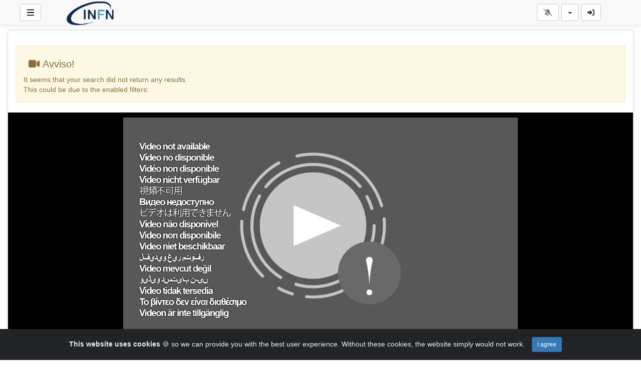

--- FILE ---
content_type: text/html; charset=UTF-8
request_url: https://mediawall.infn.it/cat/2021
body_size: 12644
content:
<!-- Layout organizeHTML start -->
<!DOCTYPE html><html lang="it"><head><title>2021 &middot; Video non disponibile &middot; Mediacenter INFN &middot; 2021 &middot;  &middot; 2021 &middot; Mediacenter INFN</title>     <script class="doNotSepareteTag" src="https://mediawall.infn.it/view/js/swRegister.js?cache=1740150803_1740222434&webSiteRootURL=https%3A%2F%2Fmediawall.infn.it%2F" type="text/javascript"></script>
<meta charset="utf-8">
<meta http-equiv="X-UA-Compatible" content="IE=edge">
<meta name="viewport" content="width=device-width, initial-scale=1">
<meta name="device_id" content="ee857efa-a23f-4cb0-8d0f-a115a40a5c16">
<meta name="keywords" content="AVideo, videos, live, movies">
<meta name="msapplication-TileImage" content="https://mediawall.infn.it/videos/favicon.png?cache=1721902243_1721902243">
<meta name="robots" content="index, follow" />
<meta name="description" content="20212021"> 
 <!-- theme is not default --><!-- showCustomCSS is empty --><!-- css file does not exist -->
<script class="doNotSepareteTag">
 var useIframe = false;
 var webSiteRootURL = 'https://mediawall.infn.it/';
 var my_users_id = 0;
 var my_identification = "Utente sconosciuto";
 var mediaId = 0;
 var player;
 var isCurrentThemeDark = 0;
 var externalReferrer = '';
</script>
<!-- videojs-vr is disabled -->
<!-- OpenGraph Category -->
<!-- OpenGraph -->
<meta property="og:logo" content="https://mediawall.infn.it/videos/userPhoto/logo.png?cache=1721902243_1721902243" />
<meta property="ya:ovs:adult"          content="no" />
<meta property='og:image' content='https://mediawall.infn.it/videos/cache/og_200X200.jpg?cache=1768399339_1768399339' />
<meta property='og:image:secure_url' content='https://mediawall.infn.it/videos/cache/og_200X200.jpg?cache=1768399339_1768399339' />
<meta name="twitter:image" content="https://mediawall.infn.it/videos/cache/og_200X200.jpg?cache=1768399339_1768399339"/>
<meta property='og:image:width' content='180' />
<meta property='og:image:height' content='180' />
<meta property='og:image:type' content='image/jpeg' />
<meta property='og:type' content='website' />
<meta property="og:title" content="2021" />
<meta name="twitter:title" content="2021"/>
<meta property="og:description" content="2021" />
<meta name="twitter:description" content="2021"/>
<meta property='og:url' content='https://mediawall.infn.it/cat/2021' />
<meta name="twitter:url" content="https://mediawall.infn.it/cat/2021"/>
<!-- we could not get the source file -->
<meta property="og:video"            content="https://mediawall.infn.it/cat/2021" />
<meta property="og:video:secure_url" content="https://mediawall.infn.it/cat/2021" />
<meta name="twitter:card" content="summary" />
<meta property="twitter:site" content="@mediawallinfnit" />
<meta property="og:site_name" content="2021">
<link href="https://mediawall.infn.it/view/bootstrap/css/bootstrap.min.css?cache=1740150803_1740222434" rel="stylesheet" type="text/css"/>
<link href="https://mediawall.infn.it/view/css/navbar.css?cache=1740150803_1740222434" rel="stylesheet" type="text/css" />
<link href="https://mediawall.infn.it/plugin/Gallery/style.css?cache=1740150798_1740222430" rel="stylesheet" type="text/css"/>
<link href="https://mediawall.infn.it/node_modules/animate.css/animate.min.css?cache=1740150795_1740222428" rel="stylesheet" type="text/css"  rel="preload" media="print" as="style" onload="this.media='all'"  />
<link href="https://mediawall.infn.it/view/css/main.css?cache=1740150803_1740222434" rel="stylesheet" type="text/css" />
<link rel="manifest" href="https://mediawall.infn.it/manifest.json">
<link rel="apple-touch-icon" sizes="180x180" href="https://mediawall.infn.it/videos/favicon.png?cache=1721902243_1721902243">
<link rel="shortcut icon" href="https://mediawall.infn.it/videos/favicon.ico?cache=1721902243_1721902243" sizes="16x16,24x24,32x32,48x48,144x144">
<link href="https://mediawall.infn.it/node_modules/@fortawesome/fontawesome-free/css/all.min.css?cache=1740150795_1740222427" rel="stylesheet" type="text/css"  rel="preload" media="print" as="style" onload="this.media='all'"  />
<link href="https://mediawall.infn.it/plugin/CookieAlert/cookiealert.css?cache=1740150798_1740222430" rel="stylesheet" type="text/css"  rel="preload" media="print" as="style" onload="this.media='all'"   />
<link href="https://mediawall.infn.it/plugin/TopMenu/style.css?cache=1740150798_1740222430" rel="stylesheet" type="text/css"  rel="preload" media="print" as="style" onload="this.media='all'" />
<link href="https://mediawall.infn.it/plugin/VideoTags/View/style.css?cache=1740150798_1740222431" rel="stylesheet" type="text/css"  rel="preload" media="print" as="style" onload="this.media='all'" />
<link href="https://mediawall.infn.it/plugin/UserNotifications/style.css?cache=1740150798_1740222430" rel="stylesheet" type="text/css"  rel="preload" media="print" as="style" onload="this.media='all'" />
<link href="https://mediawall.infn.it/oembed/?format=json&url=https%3A%2F%2Fmediawall.infn.it%2Fview%2F%3FcatName%3D2021" rel="alternate" type="application/json+oembed" />
<link href="https://mediawall.infn.it/oembed/?format=xml&url=https%3A%2F%2Fmediawall.infn.it%2Fview%2F%3FcatName%3D2021" rel="alternate" type="application/xml+oembed" />
<link rel='image_src' href='https://mediawall.infn.it/videos/cache/og_200X200.jpg?cache=1768399339_1768399339' />
<link rel="canonical" href="https://mediawall.infn.it/cat/2021" />
<link href="https://mediawall.infn.it/plugin/TopMenu/float.css?cache=1740150798_1740222430" rel="stylesheet" type="text/css"  rel="preload" media="print" as="style" onload="this.media='all'" /><style>
 #lds-69699e5daf5faavideoLoader-wrapper { position: fixed; left: 0 !important; width: 100% !important; height: 100% !important; z-index: 1000; margin: 0 !important; } #lds-69699e5daf5faavideoLoader { display: block; position: relative; left: 50%; top: 50%; width: 150px; height: 150px; margin: -175px 0 0 -75px; border-radius: 50%; border: 3px solid transparent; border-top-color: #3498db; -webkit-animation: spin 2s linear infinite; /* Chrome, Opera 15+, Safari 5+ */ animation: spin 2s linear infinite; /* Chrome, Firefox 16+, IE 10+, Opera */ z-index: 1001; -webkit-transition: all 0.3s ease-in-out; transition: all 0.3s ease-in-out; } #lds-69699e5daf5faavideoLoader:before { content: ""; position: absolute; top: 5px; left: 5px; right: 5px; bottom: 5px; border-radius: 50%; border: 3px solid transparent; border-top-color: #e74c3c; -webkit-animation: spin 3s linear infinite; /* Chrome, Opera 15+, Safari 5+ */ animation: spin 3s linear infinite; /* Chrome, Firefox 16+, IE 10+, Opera */ } #lds-69699e5daf5faavideoLoader:after { content: ""; position: absolute; top: 15px; left: 15px; right: 15px; bottom: 15px; border-radius: 50%; border: 3px solid transparent; border-top-color: #f9c922; -webkit-animation: spin 1.5s linear infinite; /* Chrome, Opera 15+, Safari 5+ */ animation: spin 1.5s linear infinite; /* Chrome, Firefox 16+, IE 10+, Opera */ } @-webkit-keyframes spin { 0% { -webkit-transform: rotate(0deg); /* Chrome, Opera 15+, Safari 3.1+ */ -ms-transform: rotate(0deg); /* IE 9 */ transform: rotate(0deg); /* Firefox 16+, IE 10+, Opera */ } 100% { -webkit-transform: rotate(360deg); /* Chrome, Opera 15+, Safari 3.1+ */ -ms-transform: rotate(360deg); /* IE 9 */ transform: rotate(360deg); /* Firefox 16+, IE 10+, Opera */ } } @keyframes spin { 0% { -webkit-transform: rotate(0deg); /* Chrome, Opera 15+, Safari 3.1+ */ -ms-transform: rotate(0deg); /* IE 9 */ transform: rotate(0deg); /* Firefox 16+, IE 10+, Opera */ } 100% { -webkit-transform: rotate(360deg); /* Chrome, Opera 15+, Safari 3.1+ */ -ms-transform: rotate(360deg); /* IE 9 */ transform: rotate(360deg); /* Firefox 16+, IE 10+, Opera */ } } #lds-69699e5daf5faavideoLoader-wrapper .lds-69699e5daf5faavideoLoader-section { position: fixed; top: 0; width: 50%; height: 100%; background: #00000077; z-index: 1000; -webkit-transform: translateX(0); /* Chrome, Opera 15+, Safari 3.1+ */ -ms-transform: translateX(0); /* IE 9 */ transform: translateX(0); /* Firefox 16+, IE 10+, Opera */ } #lds-69699e5daf5faavideoLoader-wrapper .lds-69699e5daf5faavideoLoader-section.section-left { left: 0; } #lds-69699e5daf5faavideoLoader-wrapper .lds-69699e5daf5faavideoLoader-section.section-right { right: 0; } #lds-69699e5daf5faavideoLoader-wrapper .lds-69699e5daf5faavideoLoader-section.section-left { -webkit-transform: translateX(0); /* Chrome, Opera 15+, Safari 3.1+ */ -ms-transform: translateX(0); /* IE 9 */ transform: translateX(0); /* Firefox 16+, IE 10+, Opera */ -webkit-transition: all 0.7s 0.3s cubic-bezier(0.645, 0.045, 0.355, 1.000); transition: all 0.7s 0.3s cubic-bezier(0.645, 0.045, 0.355, 1.000); } #lds-69699e5daf5faavideoLoader-wrapper .lds-69699e5daf5faavideoLoader-section.section-right { -webkit-transform: translateX(0); /* Chrome, Opera 15+, Safari 3.1+ */ -ms-transform: translateX(0); /* IE 9 */ transform: translateX(0); /* Firefox 16+, IE 10+, Opera */ -webkit-transition: all 0.7s 0.3s cubic-bezier(0.645, 0.045, 0.355, 1.000); transition: all 0.7s 0.3s cubic-bezier(0.645, 0.045, 0.355, 1.000); } /* Loaded */ .loaded #lds-69699e5daf5faavideoLoader-wrapper .lds-69699e5daf5faavideoLoader-section.section-left { -webkit-transform: translateX(-100%); /* Chrome, Opera 15+, Safari 3.1+ */ -ms-transform: translateX(-100%); /* IE 9 */ transform: translateX(-100%); /* Firefox 16+, IE 10+, Opera */ } .loaded #lds-69699e5daf5faavideoLoader-wrapper .lds-69699e5daf5faavideoLoader-section.section-right { -webkit-transform: translateX(100%); /* Chrome, Opera 15+, Safari 3.1+ */ -ms-transform: translateX(100%); /* IE 9 */ transform: translateX(100%); /* Firefox 16+, IE 10+, Opera */ } .loaded #lds-69699e5daf5faavideoLoader { opacity: 0; } .loaded #lds-69699e5daf5faavideoLoader-wrapper { visibility: hidden; -webkit-transform: translateY(-100%); /* Chrome, Opera 15+, Safari 3.1+ */ -ms-transform: translateY(-100%); /* IE 9 */ transform: translateY(-100%); /* Firefox 16+, IE 10+, Opera */ -webkit-transition: all 0.3s 1s ease-out; transition: all 0.3s 1s ease-out; } </style></head><body class="  mainPage"><!-- Plugin::navBar Start --><!-- Plugin::navBar END -->
    <nav class="navbar navbar-default navbar-fixed-top navbar-expand-lg navbar-light bg-light" id="mainNavBar">
        <ul class="items-container">
            <li>
    <ul class="left-side">
        <li style="max-width: 80px; max-height: 35px;">
            <div class="btn-group justified">
                <button type="button" id="menuBackButton" class="btn btn-default" onclick="window.history.back();" data-toggle="tooltip" title="Back" data-placement="bottom">
                    <i class="fa-solid fa-chevron-left"></i>
                </button>
                <button type="button" id="buttonMenu" class="btn btn-default pull-left hamburger"  data-toggle="tooltip"  title="Menù Principale" data-placement="bottom">
                <svg class="ham ham6 " style="" viewBox="0 0 100 100" width="32" onclick="this.classList.toggle('active')">
            <path
                class="line top"
                d="m 30,33 h 40 c 13.100415,0 14.380204,31.80258 6.899646,33.421777 -24.612039,5.327373 9.016154,-52.337577 -12.75751,-30.563913 l -28.284272,28.284272" />
            <path
                class="line middle"
                d="m 70,50 c 0,0 -32.213436,0 -40,0 -7.786564,0 -6.428571,-4.640244 -6.428571,-8.571429 0,-5.895471 6.073743,-11.783399 12.286435,-5.570707 6.212692,6.212692 28.284272,28.284272 28.284272,28.284272" />
            <path
                class="line bottom"
                d="m 69.575405,67.073826 h -40 c -13.100415,0 -14.380204,-31.80258 -6.899646,-33.421777 24.612039,-5.327373 -9.016154,52.337577 12.75751,30.563913 l 28.284272,-28.284272" />
            </svg>
            </button>
                <button type="button" class="btn btn-default compressMenu" onclick="YPTSidebarCompressToggle();">
                    <i class="fa-solid fa-compress compress" data-toggle="tooltip" title="Compress Menu" data-placement="bottom"></i>
                    <i class="fa-solid fa-expand expand" data-toggle="tooltip" title="Expand Menu" data-placement="bottom"></i>
                </button>
                                    
                            </div>
        </li>
        <li style="width: 100%; text-align: center;">
            <a class="navbar-brand ajaxLoad" id="mainNavbarLogo" href="https://mediawall.infn.it/">
                <img src="https://mediawall.infn.it/videos/userPhoto/logo.png?cache=1721902243_1721902243" alt="Mediacenter INFN" class="img-responsive " width="250" height="70">
                                    <h1 class="hidden">Site: Mediacenter INFN</h1>
                            </a>
        </li>
            </ul>
</li>
            <li id="lastItemOnMenu">
                <div class="pull-right" id="myNavbar">
                    <ul class="right-menus align-center" style="padding-left: 0;">
                        <!-- right menu start -->
<!-- This is for smaller screens (the hamburger menu) -->
<div class="hidden-lg">
    <li class="dropdown">
        <a href="#" class="btn btn-default btn-light navbar-btn" data-toggle="dropdown">
            <i class="fas fa-bars"></i> <b class="caret"></b>
        </a>
        <ul class="dropdown-menu dropdown-menu-right">
                    </ul>

    </li>
</div>
<!-- right menu start --><!-- right menu start -->
<li class="dropdown hasNothingToDelete hasNothingToShow" id="topMenuUserNotifications">    
    <a href="#" class="faa-parent animated-hover btn btn-default btn-light navbar-btn hideWhenHasNothingToShow" data-toggle="dropdown" >
        <i class="fas fa-bell faa-ring" data-toggle="tooltip" title="Notifications" data-placement="bottom" ></i>
        <span class="badge animate_animated animate__bounceIn">0</span>
    </a>
    <div class="hideWhenHasSomethingToShow">
        <a href="#" class="btn btn-default btn-light navbar-btn" data-toggle="dropdown" >
            <i class="fas fa-bell-slash text-muted" data-toggle="tooltip" title="There are no notifications" data-placement="bottom" ></i>
        </a>
    </div>
    <ul class="dropdown-menu dropdown-menu-right dropdown-menu-arrow hideWhenHasNothingToShow">
        <div class="btn-group btn-group-justified">
                        <button class="btn btn-default btn-sm hideWhenHasNothingToDelete" onclick="deleteAllNotifications();" data-toggle="tooltip" title="Delete All Notifications" >
                <i class="fas fa-trash"></i> <span class="hidden-sm hidden-xs">Delete All</span>
            </button>
                </div>
        <div id="userNotificationsFilterButtons">
            
        </div>
        <div class="list-group">
        <div class="priority priority1"></div><div class="priority priority2"></div><div class="priority priority3"></div><div class="priority priority4"></div><div class="priority priority5"></div><div class="priority priority6"></div><div class="priority priority7"></div><div class="priority priority8"></div><div class="priority priority9"></div><div class="priority priority10"></div>        </div>
    </ul>
</li> 
<!-- right menu start -->
<li>
    <div class="navbar-lang-btn">
        <div class="btn-group" id="div_navBarFlag">
            <input type="hidden" name="navBarFlag" value="it" id="navBarFlag"/>
            <button type="button" class="btn btn-default dropdown-toggle " data-toggle="dropdown" aria-expanded="true">
                <span class="flag"><i class="selectedflagicon flagstrap-icon flagstrap-it"></i></span> <span class="caret"></span>
            </button>
            <ul class="dropdown-menu dropdown-menu-right dropdown-menu-arrow" role="menu"><li class="dropdown-submenu ">
                    <a tabindex="-1" rel="nofollow" hreflang="ar_SA" href="https://mediawall.infn.it/view/?catName=2021&lang=ar_SA" value="ar_SA" onclick="$('#div_navBarFlag > button > span.flag').html($(this).find('span.flag').html());$('input[name=navBarFlag]').val('ar_SA');">
                        <span class="flag"><i class="flagstrap-icon flagstrap-sa" aria-hidden="true"></i></span> Arabic (Saudi Arabia)</a>
                  </li><li class="dropdown-submenu ">
                    <a tabindex="-1" rel="nofollow" hreflang="zh" href="https://mediawall.infn.it/view/?catName=2021&lang=zh" value="zh" onclick="$('#div_navBarFlag > button > span.flag').html($(this).find('span.flag').html());$('input[name=navBarFlag]').val('zh');">
                        <span class="flag"><i class="flagstrap-icon flagstrap-cn" aria-hidden="true"></i></span> Chinese</a>
                  </li><li class="dropdown-submenu ">
                    <a tabindex="-1" rel="nofollow" hreflang="zh_Hant_TW" href="https://mediawall.infn.it/view/?catName=2021&lang=zh_Hant_TW" value="zh_Hant_TW" onclick="$('#div_navBarFlag > button > span.flag').html($(this).find('span.flag').html());$('input[name=navBarFlag]').val('zh_Hant_TW');">
                        <span class="flag"><i class="flagstrap-icon flagstrap-tw" aria-hidden="true"></i></span> Chinese (Traditional Han, Taiwan)</a>
                  </li><li class="dropdown-submenu ">
                    <a tabindex="-1" rel="nofollow" hreflang="cs" href="https://mediawall.infn.it/view/?catName=2021&lang=cs" value="cs" onclick="$('#div_navBarFlag > button > span.flag').html($(this).find('span.flag').html());$('input[name=navBarFlag]').val('cs');">
                        <span class="flag"><i class="flagstrap-icon flagstrap-cz" aria-hidden="true"></i></span> Czech</a>
                  </li><li class="dropdown-submenu ">
                    <a tabindex="-1" rel="nofollow" hreflang="da_DK" href="https://mediawall.infn.it/view/?catName=2021&lang=da_DK" value="da_DK" onclick="$('#div_navBarFlag > button > span.flag').html($(this).find('span.flag').html());$('input[name=navBarFlag]').val('da_DK');">
                        <span class="flag"><i class="flagstrap-icon flagstrap-dk" aria-hidden="true"></i></span> Danish (Denmark)</a>
                  </li><li class="dropdown-submenu ">
                    <a tabindex="-1" rel="nofollow" hreflang="nl" href="https://mediawall.infn.it/view/?catName=2021&lang=nl" value="nl" onclick="$('#div_navBarFlag > button > span.flag').html($(this).find('span.flag').html());$('input[name=navBarFlag]').val('nl');">
                        <span class="flag"><i class="flagstrap-icon flagstrap-nl" aria-hidden="true"></i></span> Dutch</a>
                  </li><li class="dropdown-submenu ">
                    <a tabindex="-1" rel="nofollow" hreflang="en_AU" href="https://mediawall.infn.it/view/?catName=2021&lang=en_AU" value="en_AU" onclick="$('#div_navBarFlag > button > span.flag').html($(this).find('span.flag').html());$('input[name=navBarFlag]').val('en_AU');">
                        <span class="flag"><i class="flagstrap-icon flagstrap-au" aria-hidden="true"></i></span> English (Australia)</a>
                  </li><li class="dropdown-submenu ">
                    <a tabindex="-1" rel="nofollow" hreflang="en_CA" href="https://mediawall.infn.it/view/?catName=2021&lang=en_CA" value="en_CA" onclick="$('#div_navBarFlag > button > span.flag').html($(this).find('span.flag').html());$('input[name=navBarFlag]').val('en_CA');">
                        <span class="flag"><i class="flagstrap-icon flagstrap-ca" aria-hidden="true"></i></span> English (Canada)</a>
                  </li><li class="dropdown-submenu ">
                    <a tabindex="-1" rel="nofollow" hreflang="en_US" href="https://mediawall.infn.it/view/?catName=2021&lang=en_US" value="en_US" onclick="$('#div_navBarFlag > button > span.flag').html($(this).find('span.flag').html());$('input[name=navBarFlag]').val('en_US');">
                        <span class="flag"><i class="flagstrap-icon flagstrap-us" aria-hidden="true"></i></span> English (United States)</a>
                  </li><li class="dropdown-submenu ">
                    <a tabindex="-1" rel="nofollow" hreflang="fr" href="https://mediawall.infn.it/view/?catName=2021&lang=fr" value="fr" onclick="$('#div_navBarFlag > button > span.flag').html($(this).find('span.flag').html());$('input[name=navBarFlag]').val('fr');">
                        <span class="flag"><i class="flagstrap-icon flagstrap-fr" aria-hidden="true"></i></span> French</a>
                  </li><li class="dropdown-submenu ">
                    <a tabindex="-1" rel="nofollow" hreflang="de" href="https://mediawall.infn.it/view/?catName=2021&lang=de" value="de" onclick="$('#div_navBarFlag > button > span.flag').html($(this).find('span.flag').html());$('input[name=navBarFlag]').val('de');">
                        <span class="flag"><i class="flagstrap-icon flagstrap-de" aria-hidden="true"></i></span> German</a>
                  </li><li class="dropdown-submenu ">
                    <a tabindex="-1" rel="nofollow" hreflang="el_GR" href="https://mediawall.infn.it/view/?catName=2021&lang=el_GR" value="el_GR" onclick="$('#div_navBarFlag > button > span.flag').html($(this).find('span.flag').html());$('input[name=navBarFlag]').val('el_GR');">
                        <span class="flag"><i class="flagstrap-icon flagstrap-gr" aria-hidden="true"></i></span> Greek (Greece)</a>
                  </li><li class="dropdown-submenu ">
                    <a tabindex="-1" rel="nofollow" hreflang="he_IL" href="https://mediawall.infn.it/view/?catName=2021&lang=he_IL" value="he_IL" onclick="$('#div_navBarFlag > button > span.flag').html($(this).find('span.flag').html());$('input[name=navBarFlag]').val('he_IL');">
                        <span class="flag"><i class="flagstrap-icon flagstrap-il" aria-hidden="true"></i></span> Hebrew (Israel)</a>
                  </li><li class="dropdown-submenu ">
                    <a tabindex="-1" rel="nofollow" hreflang="hi_IN" href="https://mediawall.infn.it/view/?catName=2021&lang=hi_IN" value="hi_IN" onclick="$('#div_navBarFlag > button > span.flag').html($(this).find('span.flag').html());$('input[name=navBarFlag]').val('hi_IN');">
                        <span class="flag"><i class="flagstrap-icon flagstrap-in" aria-hidden="true"></i></span> Hindi (India)</a>
                  </li><li class="dropdown-submenu ">
                    <a tabindex="-1" rel="nofollow" hreflang="hu_HU" href="https://mediawall.infn.it/view/?catName=2021&lang=hu_HU" value="hu_HU" onclick="$('#div_navBarFlag > button > span.flag').html($(this).find('span.flag').html());$('input[name=navBarFlag]').val('hu_HU');">
                        <span class="flag"><i class="flagstrap-icon flagstrap-hu" aria-hidden="true"></i></span> Hungarian (Hungary)</a>
                  </li><li class="dropdown-submenu active">
                    <a tabindex="-1" rel="nofollow" hreflang="it" href="https://mediawall.infn.it/view/?catName=2021&lang=it" value="it" onclick="$('#div_navBarFlag > button > span.flag').html($(this).find('span.flag').html());$('input[name=navBarFlag]').val('it');">
                        <span class="flag"><i class="flagstrap-icon flagstrap-it" aria-hidden="true"></i></span> Italian <i class="fas fa-check"></i></a>
                  </li><li class="dropdown-submenu ">
                    <a tabindex="-1" rel="nofollow" hreflang="ja_JP" href="https://mediawall.infn.it/view/?catName=2021&lang=ja_JP" value="ja_JP" onclick="$('#div_navBarFlag > button > span.flag').html($(this).find('span.flag').html());$('input[name=navBarFlag]').val('ja_JP');">
                        <span class="flag"><i class="flagstrap-icon flagstrap-jp" aria-hidden="true"></i></span> Japanese (Japan)</a>
                  </li><li class="dropdown-submenu ">
                    <a tabindex="-1" rel="nofollow" hreflang="ko_KR" href="https://mediawall.infn.it/view/?catName=2021&lang=ko_KR" value="ko_KR" onclick="$('#div_navBarFlag > button > span.flag').html($(this).find('span.flag').html());$('input[name=navBarFlag]').val('ko_KR');">
                        <span class="flag"><i class="flagstrap-icon flagstrap-kr" aria-hidden="true"></i></span> Korean (South Korea)</a>
                  </li><li class="dropdown-submenu ">
                    <a tabindex="-1" rel="nofollow" hreflang="pl" href="https://mediawall.infn.it/view/?catName=2021&lang=pl" value="pl" onclick="$('#div_navBarFlag > button > span.flag').html($(this).find('span.flag').html());$('input[name=navBarFlag]').val('pl');">
                        <span class="flag"><i class="flagstrap-icon flagstrap-pl" aria-hidden="true"></i></span> Polish</a>
                  </li><li class="dropdown-submenu ">
                    <a tabindex="-1" rel="nofollow" hreflang="pt" href="https://mediawall.infn.it/view/?catName=2021&lang=pt" value="pt" onclick="$('#div_navBarFlag > button > span.flag').html($(this).find('span.flag').html());$('input[name=navBarFlag]').val('pt');">
                        <span class="flag"><i class="flagstrap-icon flagstrap-pt" aria-hidden="true"></i></span> Portuguese</a>
                  </li><li class="dropdown-submenu ">
                    <a tabindex="-1" rel="nofollow" hreflang="pt_BR" href="https://mediawall.infn.it/view/?catName=2021&lang=pt_BR" value="pt_BR" onclick="$('#div_navBarFlag > button > span.flag').html($(this).find('span.flag').html());$('input[name=navBarFlag]').val('pt_BR');">
                        <span class="flag"><i class="flagstrap-icon flagstrap-br" aria-hidden="true"></i></span> Portuguese (Brazil)</a>
                  </li><li class="dropdown-submenu ">
                    <a tabindex="-1" rel="nofollow" hreflang="ru" href="https://mediawall.infn.it/view/?catName=2021&lang=ru" value="ru" onclick="$('#div_navBarFlag > button > span.flag').html($(this).find('span.flag').html());$('input[name=navBarFlag]').val('ru');">
                        <span class="flag"><i class="flagstrap-icon flagstrap-ru" aria-hidden="true"></i></span> Russian</a>
                  </li><li class="dropdown-submenu ">
                    <a tabindex="-1" rel="nofollow" hreflang="sl_SI" href="https://mediawall.infn.it/view/?catName=2021&lang=sl_SI" value="sl_SI" onclick="$('#div_navBarFlag > button > span.flag').html($(this).find('span.flag').html());$('input[name=navBarFlag]').val('sl_SI');">
                        <span class="flag"><i class="flagstrap-icon flagstrap-si" aria-hidden="true"></i></span> Slovenian (Slovenia)</a>
                  </li><li class="dropdown-submenu ">
                    <a tabindex="-1" rel="nofollow" hreflang="es" href="https://mediawall.infn.it/view/?catName=2021&lang=es" value="es" onclick="$('#div_navBarFlag > button > span.flag').html($(this).find('span.flag').html());$('input[name=navBarFlag]').val('es');">
                        <span class="flag"><i class="flagstrap-icon flagstrap-es" aria-hidden="true"></i></span> Spanish</a>
                  </li><li class="dropdown-submenu ">
                    <a tabindex="-1" rel="nofollow" hreflang="es_CL" href="https://mediawall.infn.it/view/?catName=2021&lang=es_CL" value="es_CL" onclick="$('#div_navBarFlag > button > span.flag').html($(this).find('span.flag').html());$('input[name=navBarFlag]').val('es_CL');">
                        <span class="flag"><i class="flagstrap-icon flagstrap-cl" aria-hidden="true"></i></span> Spanish (Chile)</a>
                  </li><li class="dropdown-submenu ">
                    <a tabindex="-1" rel="nofollow" hreflang="sv_SE" href="https://mediawall.infn.it/view/?catName=2021&lang=sv_SE" value="sv_SE" onclick="$('#div_navBarFlag > button > span.flag').html($(this).find('span.flag').html());$('input[name=navBarFlag]').val('sv_SE');">
                        <span class="flag"><i class="flagstrap-icon flagstrap-se" aria-hidden="true"></i></span> Swedish (Sweden)</a>
                  </li><li class="dropdown-submenu ">
                    <a tabindex="-1" rel="nofollow" hreflang="th" href="https://mediawall.infn.it/view/?catName=2021&lang=th" value="th" onclick="$('#div_navBarFlag > button > span.flag').html($(this).find('span.flag').html());$('input[name=navBarFlag]').val('th');">
                        <span class="flag"><i class="flagstrap-icon flagstrap-th" aria-hidden="true"></i></span> Thai</a>
                  </li><li class="dropdown-submenu ">
                    <a tabindex="-1" rel="nofollow" hreflang="tr" href="https://mediawall.infn.it/view/?catName=2021&lang=tr" value="tr" onclick="$('#div_navBarFlag > button > span.flag').html($(this).find('span.flag').html());$('input[name=navBarFlag]').val('tr');">
                        <span class="flag"><i class="flagstrap-icon flagstrap-tr" aria-hidden="true"></i></span> Turkish</a>
                  </li></ul></div>
    </div>
</li>
                    </ul>
                </div>
                <div class="pull-right">
                    <button type="button" id="buttonMyNavbar" class="btn btn-default hamburger">
                <svg class="ham hamRotate ham4 " style="" viewBox="0 0 100 100" width="32" onclick="this.classList.toggle('active')">
            <path
                class="line top"
                d="m 70,33 h -40 c 0,0 -8.5,-0.149796 -8.5,8.5 0,8.649796 8.5,8.5 8.5,8.5 h 20 v -20" />
            <path
                class="line middle"
                d="m 70,50 h -40" />
            <path
                class="line bottom"
                d="m 30,67 h 40 c 0,0 8.5,0.149796 8.5,-8.5 0,-8.649796 -8.5,-8.5 -8.5,-8.5 h -20 v 20" />
            </svg>
            </button>
                </div>
                
    <div class="navbar-header pull-right" id="navbarRightProfile" data-toggle="tooltip" data-html="true" title="Accedi" data-placement="left" >
        <ul >
            <li class="rightProfile" >
                <div class="btn-group" id="rightProfileBtnGroup" >
                                            <a class="btn btn-default navbar-btn line_155" href="https://mediawall.infn.it/user"
                           id="rightLoginButton" style="min-height:34px; padding: 6px 12px; border-width: 1px;"
                           data-html="true" title="Accedi" data-placement="left">
                            <i class="fas fa-sign-in-alt"></i>
                        </a>
                                    </div>

            </li>
        </ul>
    </div>
            </li>
        </ul>
        <div id="sidebar" class="list-group-item" style="display: none;">
    <div id="sideBarContainer">
        <ul class="nav navbar btn-group-vertical" style="width:100%;">

                            <li>
                    <div>
                        <a href="https://mediawall.infn.it/" class="btn btn-primary btn-block  " style="border-radius: 4px 4px 0 0;">
                            <i class="fa-solid fa-house"></i>
                            <span class="menuLabel">
                                Home                            </span>
                        </a>
                    </div>
                </li>
                            <li>

                    <div>
                        <a href="https://mediawall.infn.it/trending" class="btn btn-primary btn-block " style="border-radius:  0 0 4px 4px;">
                            <i class="fas fa-fire"></i>
                            <span class="menuLabel">
                                Di tendenza                            </span>
                        </a>

                    </div>
                </li>
                                <li>
                        <hr>
                    </li>
                    <li>
                        <div>
                            <a href="https://mediawall.infn.it/user" class="btn btn-success btn-block line_285">
                                <i class="fas fa-sign-in-alt"></i>
                                <span class="menuLabel">
                                    Accedi                                </span>
                            </a>
                        </div>
                    </li>
                

            <!-- left menu start -->
 
<!-- left menu end -->       

                            <li>
                    <hr>
                </li>
                <li class="nav-item active">
                    <a class="nav-link " href="https://mediawall.infn.it/?type=all">
                        <i class="fa-solid fa-star"></i>
                        <span class="menuLabel">
                            Audio e Video                        </span>
                    </a>
                </li>
                <li class="nav-item ">
                    <a class="nav-link " href="https://mediawall.infn.it/videoOnly">
                        <i class="fa-solid fa-video"></i>
                        <span class="menuLabel">
                            Videos                        </span>
                    </a>
                </li>
                <li class="nav-item ">
                    <a class="nav-link" href="https://mediawall.infn.it/audioOnly">
                        <i class="fa-solid fa-headphones"></i>
                        <span class="menuLabel">
                            Audio                        </span>
                    </a>
                </li>
            
                            <!-- Channels -->
                <li>
                    <hr>
                </li>
                <li>
                    <strong class="text-danger hideIfCompressed">Canali</strong>
                </li>
                <li>
                    <a href="#" onclick="avideoModalIframeFull(webSiteRootURL + 'channels');
                                return false;">
                        <i class="fa fa-search"></i>
                        <span class="menuLabel">
                            Sfoglia i canali                        </span>
                    </a>
                </li>

                                        <li>
                    <hr>
                </li>
                <!-- categories -->
                <li>
                    <strong>
                        <a href="#" onclick="avideoModalIframeFull(webSiteRootURL + 'listCategories');
                                    return false;" class="text-danger">
                            <span class="menuLabel">
                                Categorie                            </span>
                        </a>
                    </strong>
                </li>
                <!-- categories found 17 --><li class="navsub-toggle "><a href="https://mediawall.infn.it/cat/default" ><span class="fa fa-folder"></span>
                        <span class="menuLabel">Predefinito</span> <span class="badge hideIfCompressed">130</span></a></li><li class="navsub-toggle "><a href="https://mediawall.infn.it/cat/ccr" ><span class="fa fa-folder"></span>
                        <span class="menuLabel">CCR</span> <span class="badge hideIfCompressed">12</span></a><ul class="nav" style='margin-bottom: 0px; list-style-type: none;'><li class="navsub-toggle "><a href="https://mediawall.infn.it/cat/formazione" ><i class="fa fa-folder"></i>  <span class="menuLabel">Formazione <span class="badge">12</span></span></a></li></ul></li><li class="navsub-toggle "><a href="https://mediawall.infn.it/cat/direzione-sistemi-informativi" ><span class="fa fa-folder"></span>
                        <span class="menuLabel">Direzione Sistemi Informativi</span> <span class="badge hideIfCompressed">25</span></a><ul class="nav" style='margin-bottom: 0px; list-style-type: none;'><li class="navsub-toggle "><a href="https://mediawall.infn.it/cat/pillole-formative" ><i class="fa fa-folder"></i>  <span class="menuLabel">Pillole Formative <span class="badge">25</span></span></a><ul class="nav" style='margin-bottom: 0px; list-style-type: none;'><li class="navsub-toggle "><a href="https://mediawall.infn.it/cat/fondi-del-personale" ><i class="fa fa-folder"></i>  <span class="menuLabel">Fondi del Personale <span class="badge">2</span></span></a></li><li class="navsub-toggle "><a href="https://mediawall.infn.it/cat/miscellanea" ><i class="fa fa-folder"></i>  <span class="menuLabel">Miscellanea <span class="badge">3</span></span></a></li><li class="navsub-toggle "><a href="https://mediawall.infn.it/cat/missioni-1" ><i class="fa fa-folder"></i>  <span class="menuLabel">Missioni <span class="badge">2</span></span></a></li><li class="navsub-toggle "><a href="https://mediawall.infn.it/cat/nuovo-libro-firma" ><i class="fa fa-folder"></i>  <span class="menuLabel">Nuovo Libro Firma <span class="badge">4</span></span></a></li><li class="navsub-toggle "><a href="https://mediawall.infn.it/cat/post-ordine" ><i class="fa fa-folder"></i>  <span class="menuLabel">Post Ordine <span class="badge">4</span></span></a></li><li class="navsub-toggle "><a href="https://mediawall.infn.it/cat/seminari-e-collaborazioni-scientifiche" ><i class="fa fa-folder"></i>  <span class="menuLabel">Seminari e Collaborazioni Scientifiche <span class="badge">6</span></span></a></li></ul></li></ul></li><li class="navsub-toggle "><a href="https://mediawall.infn.it/cat/divulgazione" ><span class="fa fa-folder"></span>
                        <span class="menuLabel">Divulgazione</span> <span class="badge hideIfCompressed">7</span></a><ul class="nav" style='margin-bottom: 0px; list-style-type: none;'><li class="navsub-toggle "><a href="https://mediawall.infn.it/cat/quantum-computing" ><i class="fa fa-folder"></i>  <span class="menuLabel">Quantum computing <span class="badge">1</span></span></a></li></ul></li><li class="navsub-toggle "><a href="https://mediawall.infn.it/cat/galileo-galilei-institute" ><span class="fa fa-folder"></span>
                        <span class="menuLabel">Galileo Galilei Institute</span> <span class="badge hideIfCompressed">4</span></a></li><li class="navsub-toggle "><a href="https://mediawall.infn.it/cat/ichep2022" ><span class="fa fa-folder"></span>
                        <span class="menuLabel">ICHEP2022</span> <span class="badge hideIfCompressed">13</span></a></li><li class="navsub-toggle "><a href="https://mediawall.infn.it/cat/infn-edu-physics" ><span class="fa fa-folder"></span>
                        <span class="menuLabel">INFN Edu Physics</span> <span class="badge hideIfCompressed">36</span></a><ul class="nav" style='margin-bottom: 0px; list-style-type: none;'><li class="navsub-toggle "><a href="https://mediawall.infn.it/cat/lab2go-edizione-2020-2021" ><i class="fa fa-folder"></i>  <span class="menuLabel">Lab2Go - Edizione 2020/2021 <span class="badge">28</span></span></a></li><li class="navsub-toggle "><a href="https://mediawall.infn.it/cat/ocra-edizione-2020-2021" ><i class="fa fa-folder"></i>  <span class="menuLabel">OCRA - Edizione 2020/2021 <span class="badge">1</span></span></a></li><li class="navsub-toggle "><a href="https://mediawall.infn.it/cat/radiolab" ><i class="fa fa-folder"></i>  <span class="menuLabel">RadioLab <span class="badge">1</span></span></a><ul class="nav" style='margin-bottom: 0px; list-style-type: none;'></ul></li></ul></li><li class="navsub-toggle "><a href="https://mediawall.infn.it/cat/infn-multimedia-group" ><span class="fa fa-folder"></span>
                        <span class="menuLabel">INFN Multimedia Group</span> <span class="badge hideIfCompressed">95</span></a><ul class="nav" style='margin-bottom: 0px; list-style-type: none;'><li class="navsub-toggle "><a href="https://mediawall.infn.it/cat/passion-for-science-1" ><i class="fa fa-folder"></i>  <span class="menuLabel">Passion for Science <span class="badge">14</span></span></a><ul class="nav" style='margin-bottom: 0px; list-style-type: none;'><li class="navsub-toggle "><a href="https://mediawall.infn.it/cat/2019" ><i class="fa fa-folder"></i>  <span class="menuLabel">2019 <span class="badge">8</span></span></a></li><li class="navsub-toggle "><a href="https://mediawall.infn.it/cat/2022" ><i class="fa fa-folder"></i>  <span class="menuLabel">2022 <span class="badge">6</span></span></a></li></ul></li><li class="navsub-toggle "><a href="https://mediawall.infn.it/cat/piani-triennali-1" ><i class="fa fa-folder"></i>  <span class="menuLabel">Piani Triennali <span class="badge">12</span></span></a><ul class="nav" style='margin-bottom: 0px; list-style-type: none;'><li class="navsub-toggle "><a href="https://mediawall.infn.it/cat/2017" ><i class="fa fa-folder"></i>  <span class="menuLabel">2017 <span class="badge">2</span></span></a></li><li class="navsub-toggle "><a href="https://mediawall.infn.it/cat/2018" ><i class="fa fa-folder"></i>  <span class="menuLabel">2018 <span class="badge">4</span></span></a></li><li class="navsub-toggle "><a href="https://mediawall.infn.it/cat/2023" ><i class="fa fa-folder"></i>  <span class="menuLabel">2023 <span class="badge">2</span></span></a></li></ul></li><li class="navsub-toggle "><a href="https://mediawall.infn.it/cat/pisa-meeting" ><i class="fa fa-folder"></i>  <span class="menuLabel">Pisa Meeting <span class="badge">13</span></span></a><ul class="nav" style='margin-bottom: 0px; list-style-type: none;'><li class="navsub-toggle "><a href="https://mediawall.infn.it/cat/2022-1" ><i class="fa fa-folder"></i>  <span class="menuLabel">2022 <span class="badge">13</span></span></a></li></ul></li><li class="navsub-toggle "><a href="https://mediawall.infn.it/cat/sif" ><i class="fa fa-folder"></i>  <span class="menuLabel">SIF <span class="badge">3</span></span></a></li></ul></li><li class="navsub-toggle "><a href="https://mediawall.infn.it/cat/laboratori-nazionali-del-gran-sasso" ><span class="fa fa-folder"></span>
                        <span class="menuLabel">Laboratori Nazionali del Gran Sasso</span> <span class="badge hideIfCompressed">89</span></a><ul class="nav" style='margin-bottom: 0px; list-style-type: none;'><li class="navsub-toggle "><a href="https://mediawall.infn.it/cat/premio-asimov-2022" ><i class="fa fa-folder"></i>  <span class="menuLabel">Premio Asimov 2022 <span class="badge">6</span></span></a></li><li class="navsub-toggle "><a href="https://mediawall.infn.it/cat/scienziate" ><i class="fa fa-folder"></i>  <span class="menuLabel">Scienziate <span class="badge">8</span></span></a></li><li class="navsub-toggle "><a href="https://mediawall.infn.it/cat/sharper" ><i class="fa fa-folder"></i>  <span class="menuLabel">Sharper <span class="badge">18</span></span></a><ul class="nav" style='margin-bottom: 0px; list-style-type: none;'><li class="navsub-toggle "><a href="https://mediawall.infn.it/cat/2022-2" ><i class="fa fa-folder"></i>  <span class="menuLabel">2022 <span class="badge">4</span></span></a></li></ul></li><li class="navsub-toggle "><a href="https://mediawall.infn.it/cat/sharper-2021" ><i class="fa fa-folder"></i>  <span class="menuLabel">Sharper 2021 <span class="badge">5</span></span></a></li><li class="navsub-toggle "><a href="https://mediawall.infn.it/cat/visite-ufficiali" ><i class="fa fa-folder"></i>  <span class="menuLabel">Visite ufficiali <span class="badge">4</span></span></a></li></ul></li><li class="navsub-toggle "><a href="https://mediawall.infn.it/cat/laboratori-nazionali-del-sud" ><span class="fa fa-folder"></span>
                        <span class="menuLabel">Laboratori Nazionali del Sud</span> <span class="badge hideIfCompressed">63</span></a><ul class="nav" style='margin-bottom: 0px; list-style-type: none;'><li class="navsub-toggle "><a href="https://mediawall.infn.it/cat/nn-2015" ><i class="fa fa-folder"></i>  <span class="menuLabel">NN 2015 <span class="badge">28</span></span></a></li><li class="navsub-toggle "><a href="https://mediawall.infn.it/cat/video-istituzionali" ><i class="fa fa-folder"></i>  <span class="menuLabel">Video Istituzionali <span class="badge">4</span></span></a></li></ul></li><li class="navsub-toggle "><a href="https://mediawall.infn.it/cat/laboratori-nazionali-di-frascati" ><span class="fa fa-folder"></span>
                        <span class="menuLabel">Laboratori Nazionali di Frascati</span> <span class="badge hideIfCompressed">108</span></a><ul class="nav" style='margin-bottom: 0px; list-style-type: none;'><li class="navsub-toggle "><a href="https://mediawall.infn.it/cat/cosmic-wispers" ><i class="fa fa-folder"></i>  <span class="menuLabel">Cosmic Wispers <span class="badge">12</span></span></a></li><li class="navsub-toggle "><a href="https://mediawall.infn.it/cat/-1-3" ><i class="fa fa-folder"></i>  <span class="menuLabel">Eventi online <span class="badge">5</span></span></a></li><li class="navsub-toggle "><a href="https://mediawall.infn.it/cat/inspyre-2021" ><i class="fa fa-folder"></i>  <span class="menuLabel">INSPYRE 2021 <span class="badge">10</span></span></a></li><li class="navsub-toggle "><a href="https://mediawall.infn.it/cat/l-universo-in-tasca" ><i class="fa fa-folder"></i>  <span class="menuLabel">L&apos;Universo in tasca <span class="badge">6</span></span></a></li><li class="navsub-toggle "><a href="https://mediawall.infn.it/cat/net-science-together-2021" ><i class="fa fa-folder"></i>  <span class="menuLabel">NET Science Together 2021 <span class="badge">5</span></span></a></li><li class="navsub-toggle "><a href="https://mediawall.infn.it/cat/pomeriggi-di-scienza-2020-online-edition" ><i class="fa fa-folder"></i>  <span class="menuLabel">Pomeriggi di Scienza 2020 - online edition <span class="badge">6</span></span></a></li><li class="navsub-toggle "><a href="https://mediawall.infn.it/cat/researchers-home-2021" ><i class="fa fa-folder"></i>  <span class="menuLabel">Researchers @Home 2021 <span class="badge">7</span></span></a></li><li class="navsub-toggle "><a href="https://mediawall.infn.it/cat/researchers-school-2022" ><i class="fa fa-folder"></i>  <span class="menuLabel">Researchers @School 2022 <span class="badge">7</span></span></a></li><li class="navsub-toggle "><a href="https://mediawall.infn.it/cat/strong-2020-public-lecture-series" ><i class="fa fa-folder"></i>  <span class="menuLabel">STRONG-2020 Public Lecture Series <span class="badge">4</span></span></a></li><li class="navsub-toggle "><a href="https://mediawall.infn.it/cat/summer-school-2020-online-edition" ><i class="fa fa-folder"></i>  <span class="menuLabel">Summer School 2020 - Online Edition <span class="badge">9</span></span></a></li><li class="navsub-toggle "><a href="https://mediawall.infn.it/cat/superstripes-2022" ><i class="fa fa-folder"></i>  <span class="menuLabel">SuperStripes 2022 <span class="badge">5</span></span></a></li></ul></li><li class="navsub-toggle "><a href="https://mediawall.infn.it/cat/laboratori-nazionali-di-legnaro" ><span class="fa fa-folder"></span>
                        <span class="menuLabel">Laboratori Nazionali di Legnaro</span> <span class="badge hideIfCompressed">13</span></a><ul class="nav" style='margin-bottom: 0px; list-style-type: none;'><li class="navsub-toggle "><a href="https://mediawall.infn.it/cat/stage-2018" ><i class="fa fa-folder"></i>  <span class="menuLabel">Stage 2018 <span class="badge">11</span></span></a></li></ul></li><li class="navsub-toggle "><a href="https://mediawall.infn.it/cat/lhc" ><span class="fa fa-folder"></span>
                        <span class="menuLabel">LHC</span> <span class="badge hideIfCompressed">1</span></a></li><li class="navsub-toggle "><a href="https://mediawall.infn.it/cat/onsci" ><span class="fa fa-folder"></span>
                        <span class="menuLabel">ONSCI</span> <span class="badge hideIfCompressed">31</span></a><ul class="nav" style='margin-bottom: 0px; list-style-type: none;'><li class="navsub-toggle "><a href="https://mediawall.infn.it/cat/onsci2024" ><i class="fa fa-folder"></i>  <span class="menuLabel">ONSCI2024 <span class="badge">20</span></span></a></li></ul></li><li class="navsub-toggle "><a href="https://mediawall.infn.it/cat/sezioni-infn" ><span class="fa fa-folder"></span>
                        <span class="menuLabel">Sezioni INFN</span> <span class="badge hideIfCompressed">71</span></a><ul class="nav" style='margin-bottom: 0px; list-style-type: none;'><li class="navsub-toggle "><a href="https://mediawall.infn.it/cat/infn-cagliari" ><i class="fa fa-folder"></i>  <span class="menuLabel">INFN Cagliari <span class="badge">15</span></span></a></li><li class="navsub-toggle "><a href="https://mediawall.infn.it/cat/infn-genova" ><i class="fa fa-folder"></i>  <span class="menuLabel">INFN Genova <span class="badge">1</span></span></a></li><li class="navsub-toggle "><a href="https://mediawall.infn.it/cat/infn-padova" ><i class="fa fa-folder"></i>  <span class="menuLabel">INFN Padova <span class="badge">45</span></span></a></li><li class="navsub-toggle "><a href="https://mediawall.infn.it/cat/infn-roma-3" ><i class="fa fa-folder"></i>  <span class="menuLabel">INFN Roma 3 <span class="badge">10</span></span></a></li></ul></li><li class="navsub-toggle "><a href="https://mediawall.infn.it/cat/ufficio-comunicazione" ><span class="fa fa-folder"></span>
                        <span class="menuLabel">Ufficio Comunicazione</span> <span class="badge hideIfCompressed">12</span></a><ul class="nav" style='margin-bottom: 0px; list-style-type: none;'><li class="navsub-toggle "><a href="https://mediawall.infn.it/cat/i-mestieri-della-fisica" ><i class="fa fa-folder"></i>  <span class="menuLabel">I mestieri della fisica <span class="badge">2</span></span></a></li><li class="navsub-toggle "><a href="https://mediawall.infn.it/cat/per-la-scuola" ><i class="fa fa-folder"></i>  <span class="menuLabel">Per la scuola <span class="badge">5</span></span></a><ul class="nav" style='margin-bottom: 0px; list-style-type: none;'><li class="navsub-toggle "><a href="https://mediawall.infn.it/cat/fisica-tra-le-onde" ><i class="fa fa-folder"></i>  <span class="menuLabel">Fisica tra le Onde <span class="badge">5</span></span></a><ul class="nav" style='margin-bottom: 0px; list-style-type: none;'></ul></li></ul></li></ul></li><li class="navsub-toggle "><a href="https://mediawall.infn.it/cat/euro-labs" ><span class="fa fa-folder"></span>
                        <span class="menuLabel">EURO-LABS</span> <span class="badge hideIfCompressed">38</span></a></li>
            <!-- categories END -->

            <li>
                <hr>
            </li>
                            <li class="nav-item A2HSInstall" style="display: none;">
                    <a class="nav-link" href="#" onclick="A2HSInstall();
                                return false;">
                        <i class="fas fa-arrow-alt-circle-down"></i>
                        <span class="menuLabel">
                            Install                        </span>
                    </a>
                </li>
                            <li class="nav-item">
                    <a class="nav-link" href="#" onclick="avideoModalIframeFull(webSiteRootURL + 'playLink');
                                return false;">
                        <i class="fas fa-play-circle"></i>
                        <span class="menuLabel">
                            Riproduci un collegamento                        </span>
                    </a>
                </li>
                            <li>
                    <a href="#" onclick="avideoModalIframeFull(webSiteRootURL + 'help');
                                return false;">
                        <i class="fa-solid fa-circle-question"></i>
                        <span class="menuLabel">
                            Aiuto                        </span>
                    </a>
                </li>
                            <li>
                    <a href="#" onclick="avideoModalIframeFull(webSiteRootURL + 'about');
                                return false;">
                        <i class="fa-solid fa-circle-info"></i>
                        <span class="menuLabel">
                            About                        </span>
                    </a>
                </li>
                            <li>
                    <a href="#" onclick="avideoModalIframeFull(webSiteRootURL + 'contact');
                                return false;">
                        <i class="fa-solid fa-comment"></i>
                        <span class="menuLabel">
                            Contatto                        </span>
                    </a>
                </li>
                    </ul>
    </div>
    <!--
    <div style="position: absolute; top: 55px; right:-19px;" onclick="YPTSidebarCompressToggle();">
        <button class="btn btn-default btn-lg compressMenu" style="
                                                                padding: 6px 3px;
                                                                border-radius: 0 20px 20px 0;
                                                                border-left: none;
                                                                border-left-width: initial;
                                                                border-left-style: none;
                                                            ">
            <i class="fa-solid fa-chevron-right expand" data-toggle="tooltip" title="Expand Menu" data-placement="right"></i>
            <i class="fa-solid fa-chevron-left compress" data-toggle="tooltip" title="Compress Menu" data-placement="right"></i>
        </button>
    </div>
            -->
</div>

    </nav>
    
<!-- navBarAfter start --><!-- navBarAfter end --><div class="container-fluid gallery avideoLoadPage">
    <!-- getAdsLeaderBoardTop is empty -->    <div class="panel panel-default">
        <div class="panel-body" style="overflow: hidden;">
            <!-- category images  assets invalid categories_id=93 -->
<div class="row mainArea">
    <!-- mainArea.php modeGalleryCategoryLive --><!-- empty showCategoryLiveRow on category Live -->        <div class="alert alert-warning">
            <h1>
                <i class="fa-solid fa-video"></i>
                Avviso!
            </h1>
            <!-- mainArea.php -->
            It seems that your search did not return any results.
            <br>
            This could be due to the enabled filters:
        </div>
    <div class="row main-video" style="padding: 10px;" id="mvideo">
    <div class="col-xs-12 col-sm-12 col-lg-2 firstC"></div>
    <div class="col-xs-12 col-sm-12 col-lg-8 secC">
        <div id="videoContainer">
            <div id="floatButtons" style="display: none;">
                <p class="btn btn-outline btn-xs move">
                    <i class="fas fa-expand-arrows-alt"></i>
                </p>
                <button type="button" class="btn btn-outline btn-xs" onclick="closeFloatVideo();floatClosed = 1;">
                    <i class="fas fa-times"></i>
                </button>
            </div>
            <video id="mainVideo" style="display: none; height: 0;width: 0;" ></video>
            <center>
                <img src="https://mediawall.infn.it/view/img/videoNotFound.png?cache=1740150803_1740222434" class="img img-responsive ImagesPlaceHoldersDefaultImage"  style="max-height: 600px;" >
            </center>
        </div>
    </div>
</div>
<div class="col-xs-12 col-sm-12 col-lg-2"></div>
</div><!--/row-->
</div>
        </div>
    </div>
</div>
<div class="clearfix"></div>
<footer style="position: fixed;bottom: 0;width: 100%; display: none;" id="mainFooter">
            <ul class="list-inline">
            <li>
                Powered by AVideo ® Platform v14.4            </li>
        </ul>
        </footer>



<!-- moment.js start --><!-- moment.js end -->


    
    <div id="pluginFooterCode" >
    <!-- CustomizeUser Footer -->
<!-- COOKIES -->
<div class="alert alert-dismissible text-center cookiealert" role="alert" style="display: none;">
    <div class="cookiealert-container">
        <b>This website uses cookies</b> &#x1F36A; so we can provide you with the best user experience. Without these cookies, the website simply would not work.        <button type="button" class="btn btn-primary btn-sm acceptcookies" aria-label="Close">
            I agree        </button>
    </div>
</div>
<!-- /COOKIES -->
<!-- Back to Top Button -->
<div class="floatingRightBottom hideOnPlayShorts">
  <button id="back-to-top" class="btn btn-primary circle-menu" title="Back to Top">
    <i class="fa fa-arrow-up fa-2x"></i>
  </button>
</div>

<!-- floatmenu start -->

<!-- mediaSession is not a video -->
<!-- Gallery Footer Begin -->

<!-- Gallery Footer End -->

<!-- Layout Footer Begin -->

<!-- Layout Footer End -->

<!-- CustomizeUser Footer Begin -->

<!-- CustomizeUser Footer End -->

<!-- CustomizeAdvanced Footer Begin -->

<!-- CustomizeAdvanced Footer End -->

<!-- Permissions Footer Begin -->

<!-- Permissions Footer End -->

<!-- Scheduler Footer Begin -->

<!-- Scheduler Footer End -->

<!-- Cache Footer Begin -->

<!-- Cache Footer End -->

<!-- CookieAlert Footer Begin -->

<!-- CookieAlert Footer End -->

<!-- FloatVideo Footer Begin -->

<!-- FloatVideo Footer End -->

<!-- NextButton Footer Begin -->

<!-- NextButton Footer End -->

<!-- VideosStatistics Footer Begin -->

<!-- VideosStatistics Footer End -->

<!-- SeekButton Footer Begin -->

<!-- SeekButton Footer End -->

<!-- TopMenu Footer Begin -->

<!-- TopMenu Footer End -->

<!-- VR360 Footer Begin -->
<!-- videojs-vr is disabled -->
<!-- VR360 Footer End -->

<!-- VideoTags Footer Begin -->

<!-- VideoTags Footer End -->

<!-- LoginINFN Footer Begin -->

<!-- LoginINFN Footer End -->

<!-- UserNotifications Footer Begin -->

<!-- UserNotifications Footer End -->

<!-- LiveLinks Footer Begin -->
<!-- LiveLinks Footer Code -->
<!-- LiveLinks Footer End -->

<!-- PlayerSkins Footer Begin -->
<!-- playerSkin -->
<!-- PlayerSkins Footer End -->
</div>
<!-- Saved querys: 6 -->

<!--

v:14.4
-->
<script src="https://mediawall.infn.it/node_modules/jquery/dist/jquery.min.js?cache=1740150796_1740222429"></script>
<script src="https://mediawall.infn.it/node_modules/jquery-ui-dist/jquery-ui.min.js?cache=1740150796_1740222429" type="text/javascript"></script>
<script src="https://mediawall.infn.it/view/bootstrap/js/bootstrap.min.js?cache=1740150803_1740222434" type="text/javascript"></script>
<script src="https://mediawall.infn.it/node_modules/js-cookie/dist/js.cookie.js?cache=1740150796_1740222429" type="text/javascript"></script>
<script src="https://mediawall.infn.it/node_modules/moment/min/moment.min.js?cache=1740150796_1740222429" type="text/javascript"></script>
<script src="https://mediawall.infn.it/node_modules/moment-timezone/builds/moment-timezone-with-data.min.js?cache=1740150796_1740222429" type="text/javascript"></script>
<script src="https://mediawall.infn.it/node_modules/moment/locale/it.js?cache=1740150796_1740222429" type="text/javascript"></script>
<script src="https://mediawall.infn.it/node_modules/jquery-lazy/jquery.lazy.min.js?cache=1740150796_1740222429" type="text/javascript"></script>
<script src="https://mediawall.infn.it/node_modules/jquery-lazy/jquery.lazy.plugins.min.js?cache=1740150796_1740222429" type="text/javascript"></script>
<script src="https://mediawall.infn.it/view/js/session.js?cache=1740150803_1740222434" type="text/javascript"></script>
<script src="https://mediawall.infn.it/view/js/navbarLogged.js?cache=1740150803_1740222434" type="text/javascript"></script>
<script src="https://mediawall.infn.it/view/js/addView.js?cache=1740150803_1740222434" type="text/javascript"></script>
<script src="https://mediawall.infn.it/node_modules/sweetalert/dist/sweetalert.min.js?cache=1740150796_1740222429" type="text/javascript"></script>
<script src="https://mediawall.infn.it/view/js/bootgrid/jquery.bootgrid.min.js?cache=1740150803_1740222434" type="text/javascript"></script>
<script src="https://mediawall.infn.it/view/js/jquery.bootstrap-autohidingnavbar.min.js?cache=1740150803_1740222434" type="text/javascript"></script>
<script src="https://mediawall.infn.it/view/js/webui-popover/jquery.webui-popover.min.js?cache=1740150803_1740222434" type="text/javascript"></script>
<script src="https://mediawall.infn.it/view/js/bootstrap-list-filter/bootstrap-list-filter.min.js?cache=1740150803_1740222434" type="text/javascript"></script>
<script src="https://mediawall.infn.it/node_modules/jquery-toast-plugin/dist/jquery.toast.min.js?cache=1740150796_1740222429" type="text/javascript"></script>
<script src="https://mediawall.infn.it/view/js/BootstrapMenu.min.js?cache=1740150803_1740222434" type="text/javascript"></script>
<script src="https://mediawall.infn.it/view/js/a2hs.js?cache=1740150803_1740222434" type="text/javascript"></script>
<script src="https://mediawall.infn.it/view/js/script.js?cache=1740150803_1740222434" type="text/javascript"></script>
<script src="https://mediawall.infn.it/plugin/PlayerSkins/events/playerAdsFunctions.js?cache=1740150798_1740222430"></script>
<script src="https://mediawall.infn.it/plugin/LoginINFN/buttonlogin.js?cache=1740147418_1740222430" type="text/javascript"></script>
<script src="https://mediawall.infn.it/plugin/CookieAlert/cookiealert-standalone.js?cache=1740150798_1740222430"></script>
<script src="https://mediawall.infn.it/plugin/UserNotifications/script.js?cache=1740150798_1740222430" type="text/javascript"></script>
<script src="https://mediawall.infn.it/plugin/Gallery/script.js?cache=1740150798_1740222430" type="text/javascript"></script>
<script src="https://mediawall.infn.it/plugin/VideoTags/View/script.js?cache=1740150798_1740222431" type="text/javascript"></script><script>
 var showPleaseWaitTimeOut = 1000; 
var avideoLoader = ' <div id="lds-69699e5daf5faavideoLoader-wrapper"> <div id="lds-69699e5daf5faavideoLoader"></div> <div class="lds-69699e5daf5faavideoLoader-section section-left"></div> <div class="lds-69699e5daf5faavideoLoader-section section-right"></div> </div>';

 var _serverTime = "1768529501";
 var _serverDBTime = "1768515101";
 var _serverTimeString = "2026-01-16 06:11:41";
 var _serverDBTimeString = "2026-01-16 02:11:41";
 var _serverTimezone = "Europe/Samara";
 var _serverSystemTimezone = "America/Los_Angeles";
 var avideoModalIframeFullScreenCloseButton = "<button type=\"button\" id=\"avideoModalIframeFullScreenCloseButton\" class=\"btn btn-default pull-left hamburger \" onclick=\"avideoModalIframeFullScreenClose();\">\n <svg class=\"ham ham2 active\" style=\"\" viewBox=\"0 0 100 100\" width=\"32\" onclick=\"this.classList.toggle('active')\">\n <path\n class=\"line top\"\n d=\"m 70,33 h -40 c -6.5909,0 -7.763966,-4.501509 -7.763966,-7.511428 0,-4.721448 3.376452,-9.583771 13.876919,-9.583771 14.786182,0 11.409257,14.896182 9.596449,21.970818 -1.812808,7.074636 -15.709402,12.124381 -15.709402,12.124381\" \/>\n <path\n class=\"line middle\"\n d=\"m 30,50 h 40\" \/>\n <path\n class=\"line bottom\"\n d=\"m 70,67 h -40 c -6.5909,0 -7.763966,4.501509 -7.763966,7.511428 0,4.721448 3.376452,9.583771 13.876919,9.583771 14.786182,0 11.409257,-14.896182 9.596449,-21.970818 -1.812808,-7.074636 -15.709402,-12.124381 -15.709402,-12.124381\" \/>\n <\/svg>\n <\/button>\n";
 var avideoModalIframeFullScreenCloseButtonSmall = "<button type=\"button\" id=\"avideoModalIframeFullScreenCloseButton\" class=\"btn btn-default btn-sm pull-left hamburger \" onclick=\"avideoModalIframeFullScreenClose();\">\n <svg class=\"ham hamRotate ham4 active\" style=\"\" viewBox=\"0 0 100 100\" width=\"32\" onclick=\"this.classList.toggle('active')\">\n <path\n class=\"line top\"\n d=\"m 70,33 h -40 c 0,0 -8.5,-0.149796 -8.5,8.5 0,8.649796 8.5,8.5 8.5,8.5 h 20 v -20\" \/>\n <path\n class=\"line middle\"\n d=\"m 70,50 h -40\" \/>\n <path\n class=\"line bottom\"\n d=\"m 30,67 h 40 c 0,0 8.5,0.149796 8.5,-8.5 0,-8.649796 -8.5,-8.5 -8.5,-8.5 h -20 v 20\" \/>\n <\/svg>\n <\/button>\n";

var img1 = new Image();img1.src="https://mediawall.infn.it/view/img/video-placeholder-gray.webp?cache=1740150803_1740222434";
var autoPlayAjax=false;
var user_notification_template = "<div class=\"userNotifications {element_class} {type}\" id=\"{element_id}\">\n <a href=\"{href}\" onclick=\"{onclick}\" class=\"list-group-item {status}\">\n <div class=\"media\">\n <div class=\"media-left\">\n <img src=\"{placeholder}\" data-src=\"{image}\" class=\"media-object lazyload\">\n <\/div>\n <div class=\"media-body\">\n <strong class=\"media-heading\">\n {title}\n <\/strong>\n <p>{msg}<\/p>\n {html}\n <small class=\"pull-right\">{created}<\/small>\n <\/div>\n <\/div>\n <\/a>\n <div class=\"icon bg-{type}\">{icon}<\/div>\n <button class=\"btn btn-default btn-outline deleteBtn\" \n onclick=\"deleteUserNotification({id}, this);return false;\"\n data-toggle=\"tooltip\" title=\"Delete\" \n data-placement=\"left\">\n <i class=\"fas fa-times-circle\"><\/i>\n <\/button>\n<\/div>";var user_notification_template_placeholder_image = "https:\/\/mediawall.infn.it\/view\/img\/placeholders\/animationLandscape.webp?cache=1740150803_1740222434";var requiredUserNotificationTemplateFields = ["href","onclick","status","element_class","element_id","type","image","icon","title","msg","html","id","created"];
var _adWasPlayed = 0;

 $(document).ready(function() {
 YPTHidenavbar();
 });
 

 $(function () {
 $("#navBarFlag").change(function () {
 var selfURI = "https://mediawall.infn.it/view/?catName=2021";
 window.location.href = addGetParam(selfURI, 'lang', $(this).val());
 });
 });


 $(document).ready(function() {
 // Loop through each li in the sidebar that directly contains a .menuLabel
 $('#sideBarContainer ul.nav li').has('.menuLabel').each(function() {
 // Since the .menuLabel might not be a direct child, let's adjust the selector to find it correctly
 var menuLabelText = $(this).find('.menuLabel').first().text().trim();

 // Set the title attribute of the li to the menuLabel text
 $(this).attr('title', menuLabelText);

 // Initialize tooltip for this li
 $(this).tooltip({
 container: 'body',
 html: true,
 placement: 'right' // Adjust the placement as needed
 });
 });
 });


 $(function () {
 /** showAlertMessage **/
 
/** showAlertMessage !requestComesFromSafePlace [] **/ });


 $(document).ready(function () {
 });




 // jQuery to Show/Hide Back to Top Button
 $(document).ready(function () {
 // Show the button when scrolling down 100px
 $(window).scroll(function () {
 if ($(this).scrollTop() > 100) {
 $('#back-to-top').fadeIn();
 $('body').addClass('back-to-top-on');
 } else {
 $('#back-to-top').fadeOut();
 $('body').removeClass('back-to-top-on');
 }
 });

 // Scroll to top when the button is clicked
 $('#back-to-top').click(function () {
 $('html, body').animate({ scrollTop: 0 }, 500); // 500ms smooth scroll
 return false;
 });
 });


 $(document).ready(function () {

 });


 var liveLinkAppsCalled = {};
 function liveLinkApps($liveLi, className, live_starts) {
 if (new Date(live_starts).getTime() < new Date().getTime()) {
 return false;
 }
 if (typeof liveLinkAppsCalled[className] !== 'undefined') { // do not call it twice
 //return false;
 }
 //console.log('liveLinkApps', $liveLi, className, live_starts, $liveLi.find('.liveNow'));
 liveLinkAppsCalled[className] = live_starts;
 $liveLi.find('.liveNow').html(__('Starts in')+" <span class='Timer_" + className + "'>" + live_starts + "<span>");
 $liveLi.find('.liveNow').attr("class", 'label label-primary liveFuture');
 //console.log('liveLinkApps', '.'+className+' '+live_starts);
 startTimerToDate(live_starts, '.Timer_' + className, false);
 return $liveLi;
 }

$(function () {setTimeout(function(){if(typeof $("#mainNavBar").autoHidingNavbar == "function"){$("#mainNavBar").autoHidingNavbar();}},5000);});
$(function () {
 $("#mainNavBar").on("show.autoHidingNavbar", function () {
 if ($(window).scrollTop() < 10) {
 $("body").removeClass("nopadding");
 }
 });

 $("#mainNavBar").on("hide.autoHidingNavbar", function () {
 if ($(window).scrollTop() < 10) {
 $("body").addClass("nopadding");
 }
 });
});
iframeAllowAttributes = 'allow="fullscreen;autoplay;camera *;microphone *;" allowfullscreen="allowfullscreen" mozallowfullscreen="mozallowfullscreen" msallowfullscreen="msallowfullscreen" oallowfullscreen="oallowfullscreen" webkitallowfullscreen="webkitallowfullscreen"';
function hideLogout() {
	let ref = "a[href='https://mediawall.infn.it/logoff']";
	let targ1 = document.getElementById('sideBarContainer').querySelector(ref);
	//let targ2 = document.getElementsByClassName('dropdown-menu-right')[1];
	let targ2 = document.getElementById("rightProfileBtnGroup").querySelector(ref);
	if(targ1) {
		targ1.style.display = 'none';
	}
	if(targ2) {
		targ2.style.display = 'none';
	}
}

hideLogout();

function customLdap() {
	let ldap = document.getElementById('LdaploginForm');
	if(ldap) {
		ldap.getElementsByTagName('label')[0].innerText = "User Mail";
	}
}

customLdap();

 var _paq = window._paq = window._paq || [];
 _paq.push(['trackPageView']);
 _paq.push(['enableLinkTracking']);
 (function() {
 var u="https://analytics.infn.it/";
 _paq.push(['setTrackerUrl', u+'piwik.php']);
 _paq.push(['setSiteId', '43']);
 var d=document, g=d.createElement('script'), s=d.getElementsByTagName('script')[0];
 g.async=true; g.src=u+'piwik.js'; s.parentNode.insertBefore(g,s);
 })();


 var checkFooterTimout;
 $(function () {
 checkFooter();

 $(window).scroll(function () {
 clearTimeout(checkFooterTimout);
 checkFooterTimout = setTimeout(function () {
 checkFooter();
 }, 100);
 });
 $(window).resize(function () {
 clearTimeout(checkFooterTimout);
 checkFooterTimout = setTimeout(function () {
 checkFooter();
 }, 100);
 });

 $(window).mouseup(function () {
 clearTimeout(checkFooterTimout);
 checkFooterTimout = setTimeout(function () {
 checkFooter();
 }, 100);
 });


 });
 function checkFooter() {
 $("#mainFooter").fadeIn();
 var height = $("#mainFooter").height();
 if (height < 150 && getPageHeight() <= $(window).height()) {
 clearTimeout(checkFooterTimout);
 checkFooterTimout = setTimeout(function () {
 checkFooter();
 }, 1000);
 $("#mainFooter").css("position", "fixed");
 $('body').css('padding-bottom', height+'px');
 } else {
 $("#mainFooter").css("position", "relative");
 $('body').css('padding-bottom', '');
 }
 }


 function getPageHeight() {
 var mainNavBarH = 0;
 if ($('#mainNavBar').length) {
 mainNavBarH = $('#mainNavBar').height();
 }
 var mainFooterH = 0;
 if ($('#mainFooter').length) {
 mainFooterH = $('#mainFooter').height();
 }
 var containerH = getLargerContainerHeight();
 return mainNavBarH + mainFooterH + containerH;
 }

 function getLargerContainerHeight() {
 var conteiners = $('body > .container,body > .container-fluid');
 var height = 0;
 for (var item in conteiners) {
 if (isNaN(item)) {
 continue;
 }
 var h = $(conteiners[item]).height();
 if (h > height) {
 height = h;
 }
 }
 return height;
 }

</script></body></html>
<!-- Layout organizeHTML END -->
<!--        Page Generated in 0.08954906463623 Seconds -->

--- FILE ---
content_type: text/javascript
request_url: https://mediawall.infn.it/view/js/BootstrapMenu.min.js?cache=1740150803_1740222434
body_size: 6308
content:
!function(t){function n(e){if(o[e])return o[e].exports;var i=o[e]={exports:{},id:e,loaded:!1};return t[e].call(i.exports,i,i.exports,n),i.loaded=!0,i.exports}var o={};return n.m=t,n.c=o,n.p="",n(0)}([function(t,n,o){window.BootstrapMenu=o(1)},function(t,n,o){"use strict";function e(t){var n=f('<div class="dropdown bootstrapMenu" style="z-index:10000;position:absolute;" />'),o=f('<ul class="dropdown-menu" style="position:static;display:block;font-size:0.9em;" />'),e=[];e[0]=[],p.each(t.options.actionsGroups,function(t,n){e[n+1]=[]});var i=!1;p.each(t.options.actions,function(n,o){var r=!1;p.each(t.options.actionsGroups,function(t,n){p.contains(t,o)&&(e[n+1].push(o),r=!0)}),r===!1&&e[0].push(o),"undefined"!=typeof n.iconClass&&(i=!0)});var r=!0;return p.each(e,function(n){0!=n.length&&(r===!1&&o.append('<li class="divider"></li>'),r=!1,p.each(n,function(n){var e=t.options.actions[n];i===!0?o.append('<li role="presentation" data-action="'+n+'"><a href="#" role="menuitem"><i class="fa fa-fw fa-lg '+(e.iconClass||"")+'"></i> <span class="actionName"></span></a></li>'):o.append('<li role="presentation" data-action="'+n+'"><a href="#" role="menuitem"><span class="actionName"></span></a></li>')}),o.append('<li role="presentation" class="noActionsMessage disabled"><a href="#" role="menuitem"><span>'+t.options.noActionsMessage+"</span></a></li>"))}),n.append(o)}function i(t){var n=null;switch(t.options.menuEvent){case"click":n="click";break;case"right-click":n="contextmenu";break;case"hover":n="mouseenter";break;default:throw new Error("Unknown BootstrapMenu 'menuEvent' option")}t.$container.on(n+t.namespace,t.selector,function(n){var o=f(this);return t.open(o,n),!1})}function r(t){t.$container.off(t.namespace)}function s(t){var n=t.options._actionSelectEvent+t.namespace;t.$menu.on(n,function(n){n.preventDefault(),n.stopPropagation();var o=f(n.target),e=o.closest("[data-action]");if(e&&e.length&&!e.is(".disabled")){var i=e.data("action"),r=t.options.fetchElementData(t.$openTarget);t.options.actions[i].onClick(r),t.close()}})}function c(t){t.$menu.off(t.namespace)}function a(t){switch(t.options.menuEvent){case"click":break;case"right-click":break;case"hover":var n=t.$openTarget.add(t.$menu);n.on("mouseleave"+t.closeNamespace,function(o){var e=o.toElement||o.relatedTarget;t.$openTarget.is(e)||t.$menu.is(e)||(n.off(t.closeNamespace),t.close())});break;default:throw new Error("Unknown BootstrapMenu 'menuEvent' option")}t.$container.on("click"+t.closeNamespace,function(){t.close()})}function u(t){t.$container.off(t.closeNamespace)}var l=o(2),f=o(3);o(4);var p=function(){throw new Error("Custom lodash build for BootstrapMenu. lodash chaining is not included")};p.noop=o(6),p.each=o(7),p.contains=o(34),p.extend=o(42),p.uniqueId=o(49),p.isFunction=o(19);var h={container:"body",fetchElementData:p.noop,menuSource:"mouse",menuPosition:"belowLeft",menuEvent:"right-click",actionsGroups:[],noActionsMessage:"No available actions",_actionSelectEvent:"click"},d=function(t,n){this.selector=t,this.options=p.extend({},h,n),this.namespace=p.uniqueId(".BootstrapMenu_"),this.closeNamespace=p.uniqueId(".BootstrapMenuClose_"),this.init()},v=[];d.prototype.init=function(){this.$container=f(this.options.container),this.$menu=e(this),this.$menuList=this.$menu.children(),this.$menu.hide().appendTo(this.$container),this.$openTarget=null,this.openEvent=null,i(this),s(this),v.push(this)},d.prototype.updatePosition=function(){var t=null,n=null,o=null;switch(this.options.menuSource){case"element":n=this.$openTarget;break;case"mouse":n=this.openEvent;break;default:throw new Error("Unknown BootstrapMenu 'menuSource' option")}switch(this.options.menuPosition){case"belowRight":t="right top",o="right bottom";break;case"belowLeft":t="left top",o="left bottom";break;case"aboveRight":t="right bottom",o="right top";break;case"aboveLeft":t="left bottom",o="left top";break;default:throw new Error("Unknown BootstrapMenu 'menuPosition' option")}this.$menu.css({display:"block"}),this.$menu.css({height:this.$menuList.height(),width:this.$menuList.width()}),this.$menu.position({my:t,at:o,of:n})},d.prototype.open=function(t,n){var o=this;d.closeAll(),this.$openTarget=t,this.openEvent=n;var e=o.options.fetchElementData(o.$openTarget),i=this.$menu.find("[data-action]"),r=this.$menu.find(".noActionsMessage");i.show(),r.hide();var s=0;i.each(function(){var t=f(this),n=t.data("action"),i=o.options.actions[n],r=i.classNames||null;return r&&p.isFunction(r)&&(r=r(e)),t.attr("class",l(r||"")),i.isShown&&i.isShown(e)===!1?void t.hide():(s++,t.find(".actionName").html(p.isFunction(i.name)&&i.name(e)||i.name),void(i.isEnabled&&i.isEnabled(e)===!1&&t.addClass("disabled")))}),0===s&&r.show(),this.updatePosition(),this.$menu.show(),a(this)},d.prototype.close=function(){this.$menu.hide(),u(this)},d.prototype.destroy=function(){this.close(),r(this),c(this)},d.closeAll=function(){p.each(v,function(t){t.close()})},t.exports=d},function(t,n,o){var e,i;/*!
	  Copyright (c) 2016 Jed Watson.
	  Licensed under the MIT License (MIT), see
	  http://jedwatson.github.io/classnames
	*/
!function(){"use strict";function o(){for(var t=[],n=0;n<arguments.length;n++){var e=arguments[n];if(e){var i=typeof e;if("string"===i||"number"===i)t.push(e);else if(Array.isArray(e))t.push(o.apply(null,e));else if("object"===i)for(var s in e)r.call(e,s)&&e[s]&&t.push(s)}}return t.join(" ")}var r={}.hasOwnProperty;"undefined"!=typeof t&&t.exports?t.exports=o:(e=[],i=function(){return o}.apply(n,e),!(void 0!==i&&(t.exports=i)))}()},function(t,n){t.exports=jQuery},function(t,n,o){var e,i,r;/*!
	 * jQuery UI Position 1.12.0
	 * http://jqueryui.com
	 *
	 * Copyright jQuery Foundation and other contributors
	 * Released under the MIT license.
	 * http://jquery.org/license
	 *
	 * http://api.jqueryui.com/position/
	 */
!function(s){i=[o(3),o(5)],e=s,r="function"==typeof e?e.apply(n,i):e,!(void 0!==r&&(t.exports=r))}(function(t){return function(){function n(t,n,o){return[parseFloat(t[0])*(h.test(t[0])?n/100:1),parseFloat(t[1])*(h.test(t[1])?o/100:1)]}function o(n,o){return parseInt(t.css(n,o),10)||0}function e(n){var o=n[0];return 9===o.nodeType?{width:n.width(),height:n.height(),offset:{top:0,left:0}}:t.isWindow(o)?{width:n.width(),height:n.height(),offset:{top:n.scrollTop(),left:n.scrollLeft()}}:o.preventDefault?{width:0,height:0,offset:{top:o.pageY,left:o.pageX}}:{width:n.outerWidth(),height:n.outerHeight(),offset:n.offset()}}var i,r,s=Math.max,c=Math.abs,a=Math.round,u=/left|center|right/,l=/top|center|bottom/,f=/[\+\-]\d+(\.[\d]+)?%?/,p=/^\w+/,h=/%$/,d=t.fn.position;r=function(){var n=t("<div>").css("position","absolute").appendTo("body").offset({top:1.5,left:1.5}),o=1.5===n.offset().top;return n.remove(),r=function(){return o},o},t.position={scrollbarWidth:function(){if(void 0!==i)return i;var n,o,e=t("<div style='display:block;position:absolute;width:50px;height:50px;overflow:hidden;'><div style='height:100px;width:auto;'></div></div>"),r=e.children()[0];return t("body").append(e),n=r.offsetWidth,e.css("overflow","scroll"),o=r.offsetWidth,n===o&&(o=e[0].clientWidth),e.remove(),i=n-o},getScrollInfo:function(n){var o=n.isWindow||n.isDocument?"":n.element.css("overflow-x"),e=n.isWindow||n.isDocument?"":n.element.css("overflow-y"),i="scroll"===o||"auto"===o&&n.width<n.element[0].scrollWidth,r="scroll"===e||"auto"===e&&n.height<n.element[0].scrollHeight;return{width:r?t.position.scrollbarWidth():0,height:i?t.position.scrollbarWidth():0}},getWithinInfo:function(n){var o=t(n||window),e=t.isWindow(o[0]),i=!!o[0]&&9===o[0].nodeType,r=!e&&!i;return{element:o,isWindow:e,isDocument:i,offset:r?t(n).offset():{left:0,top:0},scrollLeft:o.scrollLeft(),scrollTop:o.scrollTop(),width:o.outerWidth(),height:o.outerHeight()}}},t.fn.position=function(i){if(!i||!i.of)return d.apply(this,arguments);i=t.extend({},i);var h,v,m,g,y,w,x=t(i.of),b=t.position.getWithinInfo(i.within),$=t.position.getScrollInfo(b),W=(i.collision||"flip").split(" "),k={};return w=e(x),x[0].preventDefault&&(i.at="left top"),v=w.width,m=w.height,g=w.offset,y=t.extend({},g),t.each(["my","at"],function(){var t,n,o=(i[this]||"").split(" ");1===o.length&&(o=u.test(o[0])?o.concat(["center"]):l.test(o[0])?["center"].concat(o):["center","center"]),o[0]=u.test(o[0])?o[0]:"center",o[1]=l.test(o[1])?o[1]:"center",t=f.exec(o[0]),n=f.exec(o[1]),k[this]=[t?t[0]:0,n?n[0]:0],i[this]=[p.exec(o[0])[0],p.exec(o[1])[0]]}),1===W.length&&(W[1]=W[0]),"right"===i.at[0]?y.left+=v:"center"===i.at[0]&&(y.left+=v/2),"bottom"===i.at[1]?y.top+=m:"center"===i.at[1]&&(y.top+=m/2),h=n(k.at,v,m),y.left+=h[0],y.top+=h[1],this.each(function(){var e,u,l=t(this),f=l.outerWidth(),p=l.outerHeight(),d=o(this,"marginLeft"),w=o(this,"marginTop"),E=f+d+o(this,"marginRight")+$.width,T=p+w+o(this,"marginBottom")+$.height,j=t.extend({},y),P=n(k.my,l.outerWidth(),l.outerHeight());"right"===i.my[0]?j.left-=f:"center"===i.my[0]&&(j.left-=f/2),"bottom"===i.my[1]?j.top-=p:"center"===i.my[1]&&(j.top-=p/2),j.left+=P[0],j.top+=P[1],r()||(j.left=a(j.left),j.top=a(j.top)),e={marginLeft:d,marginTop:w},t.each(["left","top"],function(n,o){t.ui.position[W[n]]&&t.ui.position[W[n]][o](j,{targetWidth:v,targetHeight:m,elemWidth:f,elemHeight:p,collisionPosition:e,collisionWidth:E,collisionHeight:T,offset:[h[0]+P[0],h[1]+P[1]],my:i.my,at:i.at,within:b,elem:l})}),i.using&&(u=function(t){var n=g.left-j.left,o=n+v-f,e=g.top-j.top,r=e+m-p,a={target:{element:x,left:g.left,top:g.top,width:v,height:m},element:{element:l,left:j.left,top:j.top,width:f,height:p},horizontal:o<0?"left":n>0?"right":"center",vertical:r<0?"top":e>0?"bottom":"middle"};v<f&&c(n+o)<v&&(a.horizontal="center"),m<p&&c(e+r)<m&&(a.vertical="middle"),s(c(n),c(o))>s(c(e),c(r))?a.important="horizontal":a.important="vertical",i.using.call(this,t,a)}),l.offset(t.extend(j,{using:u}))})},t.ui.position={fit:{left:function(t,n){var o,e=n.within,i=e.isWindow?e.scrollLeft:e.offset.left,r=e.width,c=t.left-n.collisionPosition.marginLeft,a=i-c,u=c+n.collisionWidth-r-i;n.collisionWidth>r?a>0&&u<=0?(o=t.left+a+n.collisionWidth-r-i,t.left+=a-o):u>0&&a<=0?t.left=i:a>u?t.left=i+r-n.collisionWidth:t.left=i:a>0?t.left+=a:u>0?t.left-=u:t.left=s(t.left-c,t.left)},top:function(t,n){var o,e=n.within,i=e.isWindow?e.scrollTop:e.offset.top,r=n.within.height,c=t.top-n.collisionPosition.marginTop,a=i-c,u=c+n.collisionHeight-r-i;n.collisionHeight>r?a>0&&u<=0?(o=t.top+a+n.collisionHeight-r-i,t.top+=a-o):u>0&&a<=0?t.top=i:a>u?t.top=i+r-n.collisionHeight:t.top=i:a>0?t.top+=a:u>0?t.top-=u:t.top=s(t.top-c,t.top)}},flip:{left:function(t,n){var o,e,i=n.within,r=i.offset.left+i.scrollLeft,s=i.width,a=i.isWindow?i.scrollLeft:i.offset.left,u=t.left-n.collisionPosition.marginLeft,l=u-a,f=u+n.collisionWidth-s-a,p="left"===n.my[0]?-n.elemWidth:"right"===n.my[0]?n.elemWidth:0,h="left"===n.at[0]?n.targetWidth:"right"===n.at[0]?-n.targetWidth:0,d=-2*n.offset[0];l<0?(o=t.left+p+h+d+n.collisionWidth-s-r,(o<0||o<c(l))&&(t.left+=p+h+d)):f>0&&(e=t.left-n.collisionPosition.marginLeft+p+h+d-a,(e>0||c(e)<f)&&(t.left+=p+h+d))},top:function(t,n){var o,e,i=n.within,r=i.offset.top+i.scrollTop,s=i.height,a=i.isWindow?i.scrollTop:i.offset.top,u=t.top-n.collisionPosition.marginTop,l=u-a,f=u+n.collisionHeight-s-a,p="top"===n.my[1],h=p?-n.elemHeight:"bottom"===n.my[1]?n.elemHeight:0,d="top"===n.at[1]?n.targetHeight:"bottom"===n.at[1]?-n.targetHeight:0,v=-2*n.offset[1];l<0?(e=t.top+h+d+v+n.collisionHeight-s-r,(e<0||e<c(l))&&(t.top+=h+d+v)):f>0&&(o=t.top-n.collisionPosition.marginTop+h+d+v-a,(o>0||c(o)<f)&&(t.top+=h+d+v))}},flipfit:{left:function(){t.ui.position.flip.left.apply(this,arguments),t.ui.position.fit.left.apply(this,arguments)},top:function(){t.ui.position.flip.top.apply(this,arguments),t.ui.position.fit.top.apply(this,arguments)}}}}(),t.ui.position})},function(t,n,o){var e,i,r;!function(s){i=[o(3)],e=s,r="function"==typeof e?e.apply(n,i):e,!(void 0!==r&&(t.exports=r))}(function(t){return t.ui=t.ui||{},t.ui.version="1.12.0"})},function(t,n){function o(){}t.exports=o},function(t,n,o){t.exports=o(8)},function(t,n,o){var e=o(9),i=o(10),r=o(31),s=r(e,i);t.exports=s},function(t,n){function o(t,n){for(var o=-1,e=t.length;++o<e&&n(t[o],o,t)!==!1;);return t}t.exports=o},function(t,n,o){var e=o(11),i=o(30),r=i(e);t.exports=r},function(t,n,o){function e(t,n){return i(t,n,r)}var i=o(12),r=o(16);t.exports=e},function(t,n,o){var e=o(13),i=e();t.exports=i},function(t,n,o){function e(t){return function(n,o,e){for(var r=i(n),s=e(n),c=s.length,a=t?c:-1;t?a--:++a<c;){var u=s[a];if(o(r[u],u,r)===!1)break}return n}}var i=o(14);t.exports=e},function(t,n,o){function e(t){return i(t)?t:Object(t)}var i=o(15);t.exports=e},function(t,n){function o(t){var n=typeof t;return!!t&&("object"==n||"function"==n)}t.exports=o},function(t,n,o){var e=o(17),i=o(21),r=o(15),s=o(25),c=e(Object,"keys"),a=c?function(t){var n=null==t?void 0:t.constructor;return"function"==typeof n&&n.prototype===t||"function"!=typeof t&&i(t)?s(t):r(t)?c(t):[]}:s;t.exports=a},function(t,n,o){function e(t,n){var o=null==t?void 0:t[n];return i(o)?o:void 0}var i=o(18);t.exports=e},function(t,n,o){function e(t){return null!=t&&(i(t)?l.test(a.call(t)):r(t)&&s.test(t))}var i=o(19),r=o(20),s=/^\[object .+?Constructor\]$/,c=Object.prototype,a=Function.prototype.toString,u=c.hasOwnProperty,l=RegExp("^"+a.call(u).replace(/[\\^$.*+?()[\]{}|]/g,"\\$&").replace(/hasOwnProperty|(function).*?(?=\\\()| for .+?(?=\\\])/g,"$1.*?")+"$");t.exports=e},function(t,n,o){function e(t){return i(t)&&c.call(t)==r}var i=o(15),r="[object Function]",s=Object.prototype,c=s.toString;t.exports=e},function(t,n){function o(t){return!!t&&"object"==typeof t}t.exports=o},function(t,n,o){function e(t){return null!=t&&r(i(t))}var i=o(22),r=o(24);t.exports=e},function(t,n,o){var e=o(23),i=e("length");t.exports=i},function(t,n){function o(t){return function(n){return null==n?void 0:n[t]}}t.exports=o},function(t,n){function o(t){return"number"==typeof t&&t>-1&&t%1==0&&t<=e}var e=9007199254740991;t.exports=o},function(t,n,o){function e(t){for(var n=a(t),o=n.length,e=o&&t.length,u=!!e&&c(e)&&(r(t)||i(t)),f=-1,p=[];++f<o;){var h=n[f];(u&&s(h,e)||l.call(t,h))&&p.push(h)}return p}var i=o(26),r=o(27),s=o(28),c=o(24),a=o(29),u=Object.prototype,l=u.hasOwnProperty;t.exports=e},function(t,n,o){function e(t){return r(t)&&i(t)&&c.call(t,"callee")&&!a.call(t,"callee")}var i=o(21),r=o(20),s=Object.prototype,c=s.hasOwnProperty,a=s.propertyIsEnumerable;t.exports=e},function(t,n,o){var e=o(17),i=o(24),r=o(20),s="[object Array]",c=Object.prototype,a=c.toString,u=e(Array,"isArray"),l=u||function(t){return r(t)&&i(t.length)&&a.call(t)==s};t.exports=l},function(t,n){function o(t,n){return t="number"==typeof t||e.test(t)?+t:-1,n=null==n?i:n,t>-1&&t%1==0&&t<n}var e=/^\d+$/,i=9007199254740991;t.exports=o},function(t,n,o){function e(t){if(null==t)return[];a(t)||(t=Object(t));var n=t.length;n=n&&c(n)&&(r(t)||i(t))&&n||0;for(var o=t.constructor,e=-1,u="function"==typeof o&&o.prototype===t,f=Array(n),p=n>0;++e<n;)f[e]=e+"";for(var h in t)p&&s(h,n)||"constructor"==h&&(u||!l.call(t,h))||f.push(h);return f}var i=o(26),r=o(27),s=o(28),c=o(24),a=o(15),u=Object.prototype,l=u.hasOwnProperty;t.exports=e},function(t,n,o){function e(t,n){return function(o,e){var c=o?i(o):0;if(!r(c))return t(o,e);for(var a=n?c:-1,u=s(o);(n?a--:++a<c)&&e(u[a],a,u)!==!1;);return o}}var i=o(22),r=o(24),s=o(14);t.exports=e},function(t,n,o){function e(t,n){return function(o,e,s){return"function"==typeof e&&void 0===s&&r(o)?t(o,e):n(o,i(e,s,3))}}var i=o(32),r=o(27);t.exports=e},function(t,n,o){function e(t,n,o){if("function"!=typeof t)return i;if(void 0===n)return t;switch(o){case 1:return function(o){return t.call(n,o)};case 3:return function(o,e,i){return t.call(n,o,e,i)};case 4:return function(o,e,i,r){return t.call(n,o,e,i,r)};case 5:return function(o,e,i,r,s){return t.call(n,o,e,i,r,s)}}return function(){return t.apply(n,arguments)}}var i=o(33);t.exports=e},function(t,n){function o(t){return t}t.exports=o},function(t,n,o){t.exports=o(35)},function(t,n,o){function e(t,n,o,e){var p=t?r(t):0;return a(p)||(t=l(t),p=t.length),o="number"!=typeof o||e&&c(n,o,e)?0:o<0?f(p+o,0):o||0,"string"==typeof t||!s(t)&&u(t)?o<=p&&t.indexOf(n,o)>-1:!!p&&i(t,n,o)>-1}var i=o(36),r=o(22),s=o(27),c=o(38),a=o(24),u=o(39),l=o(40),f=Math.max;t.exports=e},function(t,n,o){function e(t,n,o){if(n!==n)return i(t,o);for(var e=o-1,r=t.length;++e<r;)if(t[e]===n)return e;return-1}var i=o(37);t.exports=e},function(t,n){function o(t,n,o){for(var e=t.length,i=n+(o?0:-1);o?i--:++i<e;){var r=t[i];if(r!==r)return i}return-1}t.exports=o},function(t,n,o){function e(t,n,o){if(!s(o))return!1;var e=typeof n;if("number"==e?i(o)&&r(n,o.length):"string"==e&&n in o){var c=o[n];return t===t?t===c:c!==c}return!1}var i=o(21),r=o(28),s=o(15);t.exports=e},function(t,n,o){function e(t){return"string"==typeof t||i(t)&&c.call(t)==r}var i=o(20),r="[object String]",s=Object.prototype,c=s.toString;t.exports=e},function(t,n,o){function e(t){return i(t,r(t))}var i=o(41),r=o(16);t.exports=e},function(t,n){function o(t,n){for(var o=-1,e=n.length,i=Array(e);++o<e;)i[o]=t[n[o]];return i}t.exports=o},function(t,n,o){t.exports=o(43)},function(t,n,o){var e=o(44),i=o(45),r=o(47),s=r(function(t,n,o){return o?e(t,n,o):i(t,n)});t.exports=s},function(t,n,o){function e(t,n,o){for(var e=-1,r=i(n),s=r.length;++e<s;){var c=r[e],a=t[c],u=o(a,n[c],c,t,n);(u===u?u===a:a!==a)&&(void 0!==a||c in t)||(t[c]=u)}return t}var i=o(16);t.exports=e},function(t,n,o){function e(t,n){return null==n?t:i(n,r(n),t)}var i=o(46),r=o(16);t.exports=e},function(t,n){function o(t,n,o){o||(o={});for(var e=-1,i=n.length;++e<i;){var r=n[e];o[r]=t[r]}return o}t.exports=o},function(t,n,o){function e(t){return s(function(n,o){var e=-1,s=null==n?0:o.length,c=s>2?o[s-2]:void 0,a=s>2?o[2]:void 0,u=s>1?o[s-1]:void 0;for("function"==typeof c?(c=i(c,u,5),s-=2):(c="function"==typeof u?u:void 0,s-=c?1:0),a&&r(o[0],o[1],a)&&(c=s<3?void 0:c,s=1);++e<s;){var l=o[e];l&&t(n,l,c)}return n})}var i=o(32),r=o(38),s=o(48);t.exports=e},function(t,n){function o(t,n){if("function"!=typeof t)throw new TypeError(e);return n=i(void 0===n?t.length-1:+n||0,0),function(){for(var o=arguments,e=-1,r=i(o.length-n,0),s=Array(r);++e<r;)s[e]=o[n+e];switch(n){case 0:return t.call(this,s);case 1:return t.call(this,o[0],s);case 2:return t.call(this,o[0],o[1],s)}var c=Array(n+1);for(e=-1;++e<n;)c[e]=o[e];return c[n]=s,t.apply(this,c)}}var e="Expected a function",i=Math.max;t.exports=o},function(t,n,o){function e(t){var n=++r;return i(t)+n}var i=o(50),r=0;t.exports=e},function(t,n){function o(t){return null==t?"":t+""}t.exports=o}]);

--- FILE ---
content_type: text/javascript
request_url: https://mediawall.infn.it/view/js/navbarLogged.js?cache=1740150803_1740222434
body_size: 2046
content:

var seachFormIsRunning = 0;
var youTubeMenuIsOpened = false;
var youTubeMenuIsCompressed = false;

$(document).ready(function () {
    setTimeout(function () {
        $('.nav li.navsub-toggle a:not(.selected) + ul').hide();
        var navsub_toggle_selected = $('.nav li.navsub-toggle a.selected');
        navsub_toggle_selected.next().show();
        navsub_toggle_selected = navsub_toggle_selected.parent();

        var navsub_toggle_selected_stop = 24;
        while (navsub_toggle_selected.length) {
            if ($.inArray(navsub_toggle_selected.prop('localName'), ['li', 'ul']) == -1)
                break;
            if (navsub_toggle_selected.prop('localName') == 'ul') {
                navsub_toggle_selected.show().prev().addClass('selected');
            }
            navsub_toggle_selected = navsub_toggle_selected.parent();

            navsub_toggle_selected_stop--;
            if (navsub_toggle_selected_stop < 0)
                break;
        }
    }, 500);


    $('.nav').on('click', 'li.navsub-toggle a:not(.selected)', function (e) {
        var a = $(this),
            b = a.next();
        if (b.length) {
            e.preventDefault();

            a.addClass('selected');
            b.slideDown();

            var c = a.closest('.nav').find('li.navsub-toggle a.selected').not(a).removeClass('selected').next();

            if (c.length)
                c.slideUp();
        }
    });

    $('#searchForm').on('submit', function (event) {
        if (seachFormIsRunning) {
            event.preventDefault();
            return false;
        }
        seachFormIsRunning = 1;
        var str = $('#searchFormInput').val();
        if (isMediaSiteURL(str)) {
            event.preventDefault();
            console.log("searchForm is URL " + str);
            seachFormPlayURL(str);
            return false;
        } else {
            console.log("searchForm submit " + str);
            this.submit();
            //document.location = webSiteRootURL + "?search=" + str;
        }
    });

    $('#buttonMenu').on("click.sidebar", function (event) {
        event.stopPropagation();
        YPTSidebarToggle();
    });
    $("#sidebar").on("click", function (event) {
        event.stopPropagation();
    });
    $("#buttonSearch").click(function (event) {
        event.stopPropagation();
        if (isSearchOpen()) {
            modal.showPleaseWait();
            //closeSearchMenu();
        } else {
            openSearchMenu();
        }
    });
    $("#buttonMyNavbar").click(function (event) {
        event.stopPropagation();
        if (isMyNMavbarOpen()) {
            closeRightMenu();
        } else {
            openRightMenu();
        }
    });
    var wasMobile = true;
    $(window).resize(function () {
        if ($(window).width() > 767) {
            // Window is bigger than 767 pixels wide - show search again, if autohide by mobile.
            if (wasMobile) {
                wasMobile = false;
            }
        }
        if ($(window).width() < 767) {
            // Window is smaller 767 pixels wide - show search again, if autohide by mobile.
            if (wasMobile == false) {
                wasMobile = true;
            }
        }
    });

    $(window).resize(function () {
        if (!isScreeWidthCollapseSize()) {
            $("#myNavbar").css({ display: '' });
            $("#myNavbar").removeClass('animate__bounceOutRight');
            var selector = '#buttonMyNavbar svg';
            $(selector).removeClass('active');
            $(selector).attr('aria-expanded', 'false');

            $("#mysearch").css({ display: '' });
        }
    });
});

function isScreeWidthCollapseSize() {
    return $('body').width() <= 767;
}

async function closeLeftMenu() {
    console.log('closeLeftMenu');
    var selector = '#buttonMenu svg';
    $(selector).removeClass('active');
    YPTSidebarClose();
}
async function openLeftMenu() {
    console.log('openLeftMenu');
    if (isScreeWidthCollapseSize()) {
        closeRightMenu();
        closeSearchMenu();
    }
    YPTSidebarOpen();
}

async function closeRightMenu() {
    var selector = '#buttonMyNavbar svg';
    $(selector).removeClass('active');
    $("#myNavbar").removeClass('animate__bounceInRight');
    $("#myNavbar").addClass('animate__bounceOutRight');
    setTimeout(function () {
        $("#myNavbar").hide();
    }, 500);
}
async function openRightMenu() {
    if (isScreeWidthCollapseSize()) {
        closeLeftMenu();
        closeSearchMenu();
    }
    var selector = '#buttonMyNavbar svg';
    $(selector).addClass('active');
    $("#myNavbar").show();
}

async function closeSearchMenu() {
    $("#mysearch").hide();
}
async function openSearchMenu() {
    if (isScreeWidthCollapseSize()) {
        closeLeftMenu();
        closeRightMenu();
    }
    $("#mysearch").show();
}

async function seachFormPlayURL(url) {
    modal.showPleaseWait();
    $.ajax({
        url: webSiteRootURL + 'view/url2Embed.json.php',
        method: 'POST',
        data: {
            'url': url
        },
        success: function (response) {
            seachFormIsRunning = 0;
            if (response.error) {
                modal.hidePleaseWait();
                avideoToast(response.msg);
            } else {
                if (typeof linksToEmbed === 'function') {
                    document.location = response.playEmbedLink;
                } else
                    if (typeof flixFullScreen == 'function') {
                        flixFullScreen(response.playEmbedLink, response.playLink);
                        modal.hidePleaseWait();
                    } else {
                        document.location = response.playLink;
                    }
            }
        }
    });
}

function isSearchOpen() {
    return $("#mysearch").is(":visible");
}
function isMyNMavbarOpen() {
    return $('#myNavbar').hasClass('animate__bounceInRight');
}
async function YPTSidebarToggle() {
    if (YPTSidebarIsOpen()) {
        closeLeftMenu()
    } else {
        openLeftMenu();
    }
}
function YPTSidebarIsOpen() {
    return $('body').hasClass('youtube');
}
async function YPTSidebarOpen() {
    console.log('YPTSidebarOpen');
    var selector = '#buttonMenu svg';
    $(selector).addClass('active');
    $('body').addClass('youtube');
    $("#sidebar").removeClass('animate__bounceOutLeft');
    $("#sidebar").show();
    $("#sidebar").addClass('animate__animated animate__bounceInLeft');
    Cookies.set("menuOpen", true, { expires: 365, path: '/' });
    setTimeout(function () {
        setTimeout(function () {
            flickityReload();
        }, 500);
    }, 500);
    youTubeMenuIsOpened = true;
}

async function flickityReload() {
    var flickityEnabledElements = $('.flickity-enabled');
    if (flickityEnabledElements.data('flickity')) {
        // Execute the 'reposition' method only if Flickity is enabled
        flickityEnabledElements.flickity('resize');
    }
}

async function YPTSidebarClose() {
    console.log('YPTSidebarClose');
    $("#sidebar").removeClass('animate__bounceInLeft');
    $("#sidebar").addClass('animate__bounceOutLeft');
    Cookies.set("menuOpen", false, { expires: 365, path: '/' });
    setTimeout(function () {
        YPTSidebarUncompress();
        $('body').removeClass('youtube');
        $("#sidebar").hide();
        setTimeout(function () {
            flickityReload();
        }, 500);
    }, 500);
    youTubeMenuIsOpened = false;
}


async function YPTSidebarCompress() {
    console.log('YPTSidebarCompress');
    Cookies.set("menuCompressed", true, { expires: 365, path: '/' });
    $('body').addClass('compressedMenu');
    setTimeout(function () {
        flickityReload();
    }, 500);
    youTubeMenuIsCompressed = true;
}
async function YPTSidebarUncompress() {
    console.log('YPTSidebarUncompress');
    Cookies.set("menuCompressed", false, { expires: 365, path: '/' });
    $('body').removeClass('compressedMenu');
    setTimeout(function () {
        flickityReload();
    }, 500);
    youTubeMenuIsCompressed = false;
}

function YPTSidebarIsCompressed() {
    return $('body').hasClass('compressedMenu');
}

async function YPTSidebarCompressToggle() {
    if (YPTSidebarIsCompressed()) {
        YPTSidebarUncompress();
    } else {
        YPTSidebarCompress();
    }
}

async function YPTHidenavbar() {
    if (typeof inIframe == 'undefined') {
        setTimeout(function () {
            YPTHidenavbar()
        }, 500);
    } else {
        if (inIframe()) {
            $("#mainNavBar").hide();
            $("body").css("padding-top", "0");
        }
    }
}

$(document).ready(function () {
    var menuCompressed = Cookies.get("menuCompressed");
    if (menuCompressed === "true" && !inIframe()) {
        YPTSidebarCompress();
    } else {
        YPTSidebarUncompress();
    }

    var menuOpen = Cookies.get("menuOpen");
    if (menuOpen === "true" && !inIframe()) {
        YPTSidebarOpen();
    } else {
        YPTSidebarClose();
    }

    setTimeout(function () {
        flickityReload();
    }, 5000);
});


--- FILE ---
content_type: text/javascript
request_url: https://mediawall.infn.it/plugin/LoginINFN/buttonlogin.js?cache=1740147418_1740222430
body_size: 586
content:
class MouseAction {
    constructor(el) {
        this.el = el;
    }
    handleEvent(event) {
        switch(event.type) {
            case 'mouseenter':
                this.el.style.backgroundColor = "#4697B4";
                this.el.style.border = "2px solid white";
                break;
            case 'mousedown':
                this.el.style.backgroundColor = "#4697B4";
                this.el.style.border = "2px solid white";
                break;
            case 'mouseup':
                this.el.style.backgroundColor = "#002D4B";
                this.el.style.border = "2px solid white";
                break;
            case 'mouseleave':
                this.el.style.backgroundColor = "#002D4B";
                this.el.style.border = "2px solid white";
                break;
            case 'click':
                this.el.style.backgroundColor = "#4697B4";
                this.el.style.border = "2px solid white";
                break;
        }
    }
}

function styler(elem, prop) {
    for(let p in prop) {
        elem.style[p] = prop[p];
    }
}

function infnCustomButton() {
    const infnBtn = document.querySelector(".infn-sso"),
        infnBtnStaticStyle = {
            width: "50%",
            height: "4em",
            margin: "auto",
	    font-size: "1.3em",
	    font-weight: "600",
            backgroundColor: "rgb(0, 45, 75)",
            border: "2px solid white"
        },
        mouseEvent = new MouseAction(infnBtn),
        lP = document.querySelector(".loginPage");

    if(infnBtn) {
        if(lP) {
            lP.before(infnBtn);
        }
        styler(infnBtn, infnBtnStaticStyle);
        infnBtn.addEventListener("mouseenter", mouseEvent);
        infnBtn.addEventListener("mousedown", mouseEvent);
        infnBtn.addEventListener("mouseup", mouseEvent);
        infnBtn.addEventListener("mouseleave", mouseEvent);
        infnBtn.addEventListener("click", mouseEvent);
        //infnBtn.innerText = " INFN AAI";
        infnBtn.innerHTML = infnBtn.innerHTML.replace(/InfnAAI/," INFN AAI");
    }
}

infnCustomButton();

